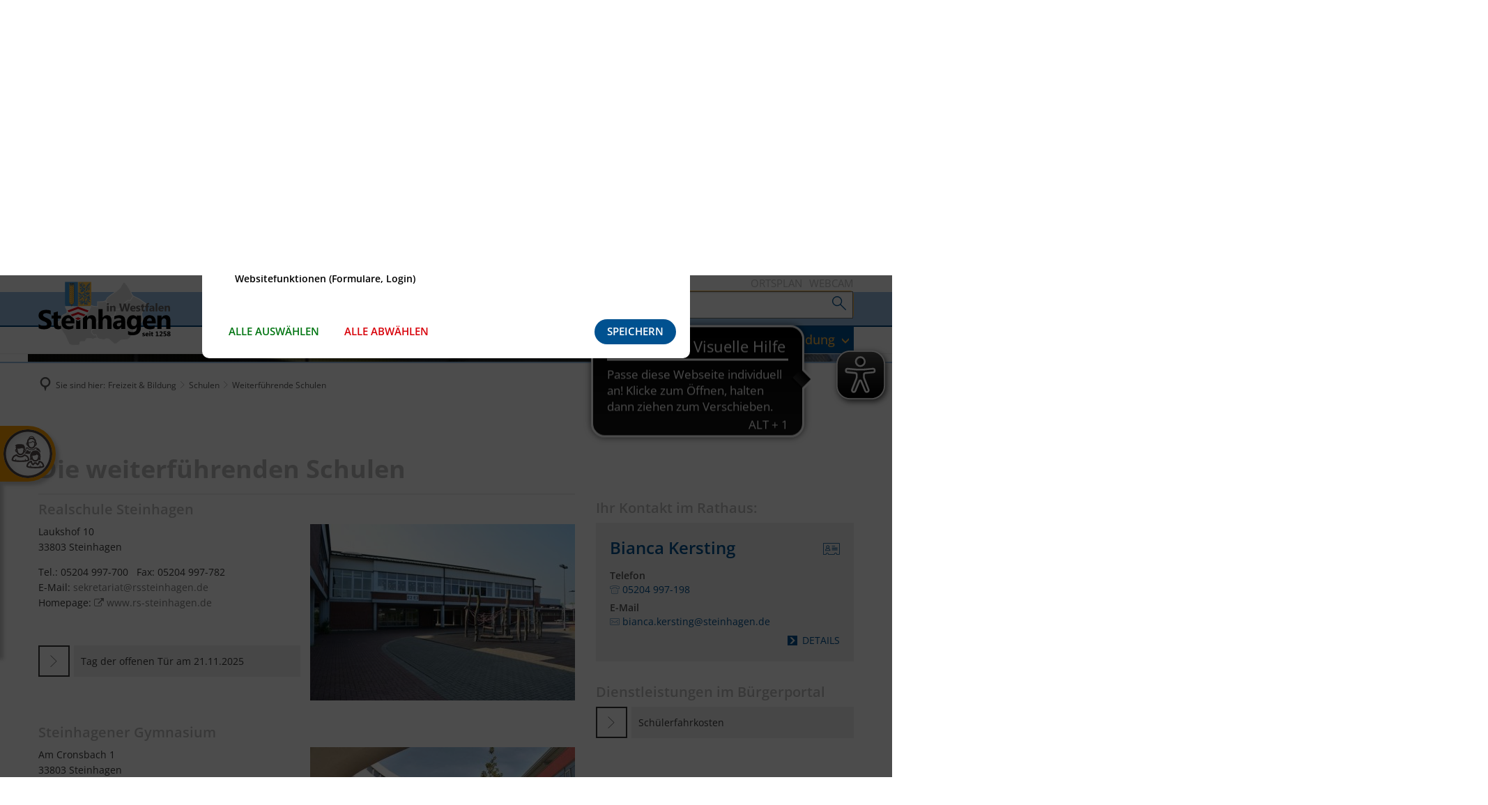

--- FILE ---
content_type: text/html;charset=UTF-8
request_url: https://www.steinhagen.de/freizeit-bildung/schulen/weiterfuehrende-schulen/person-list.html?i4xpath=4f332f463c79532c55274e61726b405e48257129453e4b2a28794040563d533f404864623362504052702f6166736d6140434f226e3a7a7456592f5640336e5f243d344e4b6a69726e3a4e4b384c7962782d315a6545264e332a504b51394f4741526c552f3a68325c&h=3&h_=4&offset=0&limit=12
body_size: 842
content:
<div class="integration-card"><div class="integration-card-inner"><div class="integration-card__head sd-card--head"><div class="integration-card__field-wrapper integration-card__name-wrapper sd-person--field-wrapper sd-card__field-wrapper sd-person--name-wrapper"><h4 id="bianca-kersting-8210b164" class="h2 integration-card__field integration-card__name sd-person--field sd-card__field sd-person--name"><a href="https://www.steinhagen.de/strukturierte-daten/mitarbeiter/wonnemann-carolin/" class="integration-card__name-link sd-person--name-link hyphens">Bianca Kersting</a></h4></div><div class="h2 integration-card__field integration-card__vcard sd-person--field sd-card__field sd-person--vcard"><a href="https://www.steinhagen.de/strukturierte-daten/mitarbeiter/wonnemann-carolin/vcard-person.vcf" title="Kontaktdaten speichern von Bianca Kersting" class="integration-card__field-link integration-card__vcard-link no-ext-link-icon sd-person--field-link sd-person--vcard-link" aria-label="Kontaktdaten speichern von Bianca Kersting"><span class="screen-editor-partial--icon screen-editor-partial--vcard-icon"><span aria-hidden="true" title="Kontaktdaten speichern von Bianca Kersting" class="id-icon sf sf-id-1" aria-label="Kontaktdaten speichern von Bianca Kersting"></span></span> </a></div></div><div class="integration-card__field-wrapper integration-card__telephone-wrapper sd-person--field-wrapper sd-card__field-wrapper sd-person--telephone-wrapper"><h5 class="h4 integration-card__field-headline integration-card__telephone-headline sd-person--field-headline sd-field-headline sd-person--telephone-headline">Telefon</h5><div class="integration-card__field flex-column"><a title="Folgende Telefonnummer anrufen: 05204 997-198" class="integration--link" aria-label="Folgende Telefonnummer anrufen: 05204 997-198" href="tel:05204997-198"><span aria-hidden="true" class="integration--link-icon id-telephone-icon sf sf-phone-3"></span>05204 997-198</a></div></div><div class="integration-card__field-wrapper integration-card__email-wrapper sd-person--field-wrapper sd-card__field-wrapper sd-person--email-wrapper"><h5 class="h4 integration-card__field-headline integration-card__email-headline sd-person--field-headline sd-field-headline sd-person--email-headline">E-Mail</h5><div class="integration-card__field flex-column"><a title="An &#x0062;&#105;&#97;&#110;&#x0063;&#x0061;&#46;&#107;&#101;&#114;&#115;&#116;&#105;&#x006e;&#x0067;&#64;&#x0073;&#x0074;&#x0065;&#x0069;&#x006e;&#104;&#x0061;&#103;&#101;&#110;&#46;&#100;&#x0065; eine E-Mail schreiben" class="integration--link" aria-label="An &#x0062;&#105;&#97;&#110;&#x0063;&#x0061;&#46;&#107;&#101;&#114;&#115;&#116;&#105;&#x006e;&#x0067;&#64;&#x0073;&#x0074;&#x0065;&#x0069;&#x006e;&#104;&#x0061;&#103;&#101;&#110;&#46;&#100;&#x0065; eine E-Mail schreiben" target="_blank" href="&#109;&#97;&#x0069;&#x006c;&#116;&#111;&#x003a;&#x0062;&#x0069;&#x0061;&#x006e;&#x0063;&#x0061;&#x002e;&#107;&#101;&#x0072;&#115;&#x0074;&#105;&#x006e;&#x0067;&#x0040;&#115;&#116;&#x0065;&#x0069;&#x006e;&#104;&#x0061;&#x0067;&#x0065;&#110;&#46;&#x0064;&#x0065;"><span aria-hidden="true" class="integration--link-icon id-email-icon sf sf-mail-2"></span>&#x0062;&#105;&#97;&#110;&#x0063;&#x0061;&#46;&#107;&#101;&#114;&#115;&#116;&#105;&#x006e;&#x0067;&#64;&#x0073;&#x0074;&#x0065;&#x0069;&#x006e;&#104;&#x0061;&#103;&#101;&#110;&#46;&#100;&#x0065;</a></div></div></div><div class="integration-card__footer"><a href="https://www.steinhagen.de/strukturierte-daten/mitarbeiter/wonnemann-carolin/" class="integration-card__more-link sd-person--more-link sd-card--more-link">Details</a></div></div>

--- FILE ---
content_type: image/svg+xml
request_url: https://www.steinhagen.de/logo.svg?cid=f.2n&resize=377242:175x
body_size: 19488
content:
<?xml version="1.0" encoding="utf-8" standalone="no"?><!-- Generator: Adobe Illustrator 21.1.0, SVG Export Plug-In . SVG Version: 6.00 Build 0)  --><svg xmlns="http://www.w3.org/2000/svg" xmlns:xlink="http://www.w3.org/1999/xlink" enable-background="new 0 0 232.38 97.136" height="73" id="Ebene_1" version="1.1" viewBox="0 0 232.38 97.136" width="175" x="0px" xml:space="preserve" y="0px">
<g>
	<g>
		<path d="M232.031,69.318c0-6.521-2.627-9.781-7.881-9.781c-3.337,0-5.88,1.444-7.626,4.334h-0.093v-3.755h-7.324v23.734h7.324    V70.314c0-1.499,0.41-2.734,1.229-3.709c0.819-0.973,1.862-1.46,3.129-1.46c2.627,0,3.941,1.84,3.941,5.517v13.188h7.301V69.318z     M190.644,69.573c0.185-1.452,0.707-2.666,1.564-3.64c0.857-0.974,1.873-1.46,3.049-1.46c2.75,0,4.125,1.7,4.125,5.1H190.644z     M206.173,70.987c0-3.523-0.946-6.312-2.84-8.368c-1.893-2.056-4.57-3.082-8.031-3.082c-3.338,0-6.149,1.15-8.437,3.453    c-2.287,2.303-3.431,5.424-3.431,9.363c0,3.803,1.059,6.766,3.176,8.891c2.117,2.124,5.091,3.186,8.924,3.186    c3.508,0,6.358-0.588,8.553-1.762v-5.285c-1.978,1.237-4.273,1.855-6.884,1.855c-4.095,0-6.267-1.724-6.514-5.169h15.483V70.987z     M171.52,77.071c-0.935,1.167-2.159,1.75-3.675,1.75c-1.528,0-2.734-0.575-3.614-1.727c-0.882-1.15-1.322-2.716-1.322-4.693    c0-2.303,0.464-4.088,1.392-5.354c0.927-1.267,2.201-1.901,3.824-1.901c1.422,0,2.576,0.529,3.465,1.589    c0.889,1.058,1.334,2.337,1.334,3.836v1.877C172.923,74.363,172.455,75.905,171.52,77.071 M180.154,60.116h-7.324v2.758h-0.093    c-1.436-2.226-3.601-3.337-6.489-3.337c-3.23,0-5.834,1.182-7.811,3.546c-1.978,2.364-2.968,5.555-2.968,9.573    c0,3.585,0.889,6.442,2.666,8.575c1.776,2.133,4.18,3.199,7.209,3.199c3.26,0,5.725-1.329,7.394-3.986h0.093v1.877    c0,2.24-0.68,4.014-2.039,5.319c-1.361,1.306-3.277,1.958-5.748,1.958c-2.488,0-4.953-0.711-7.395-2.132v6.166    c1.869,0.911,4.404,1.367,7.602,1.367c4.838,0,8.53-1.209,11.08-3.627c2.549-2.419,3.824-5.83,3.824-10.234V60.116z     M144.33,77.812c-0.865,0.95-1.986,1.427-3.361,1.427c-0.988,0-1.772-0.268-2.352-0.801c-0.58-0.532-0.869-1.217-0.869-2.051    c0-1.839,1.189-2.913,3.569-3.222l4.312-0.557v1.6C145.629,75.661,145.195,76.863,144.33,77.812 M152.511,69.666    c0-6.753-3.383-10.129-10.151-10.129c-1.453,0-3.063,0.201-4.833,0.602c-1.769,0.402-3.164,0.866-4.184,1.392v5.517    c2.55-1.685,5.238-2.527,8.066-2.527c2.812,0,4.219,1.299,4.219,3.895l-6.443,0.857c-5.455,0.711-8.184,3.369-8.184,7.974    c0,2.179,0.661,3.921,1.982,5.227c1.32,1.307,3.133,1.959,5.436,1.959c3.121,0,5.477-1.329,7.069-3.986h0.093v3.406h6.93V69.666z     M128.393,69.271c0-6.489-2.688-9.734-8.066-9.734c-3.075,0-5.509,1.367-7.301,4.102h-0.093V48.712h-7.324v35.139h7.324V70.314    c0-1.499,0.402-2.734,1.206-3.709c0.803-0.973,1.854-1.46,3.152-1.46c2.534,0,3.801,1.738,3.801,5.216v13.489h7.302V69.271z     M101.238,69.318c0-6.521-2.627-9.781-7.881-9.781c-3.337,0-5.879,1.444-7.625,4.334h-0.093v-3.755h-7.325v23.734h7.325V70.314    c0-1.499,0.409-2.734,1.228-3.709c0.819-0.973,1.862-1.46,3.13-1.46c2.626,0,3.94,1.84,3.94,5.517v13.188h7.301V69.318z     M73.573,60.116h-7.324v23.734h7.324V60.116z M47.785,69.573c0.186-1.452,0.707-2.666,1.565-3.64    c0.857-0.974,1.873-1.46,3.048-1.46c2.75,0,4.126,1.7,4.126,5.1H47.785z M63.315,70.987c0-3.523-0.947-6.312-2.839-8.368    c-1.893-2.056-4.571-3.082-8.032-3.082c-3.337,0-6.15,1.15-8.437,3.453c-2.287,2.303-3.43,5.424-3.43,9.363    c0,3.803,1.058,6.766,3.175,8.891c2.117,2.124,5.092,3.186,8.924,3.186c3.508,0,6.359-0.588,8.553-1.762v-5.285    c-1.978,1.237-4.273,1.855-6.884,1.855c-4.095,0-6.266-1.724-6.513-5.169h15.483V70.987z M39.474,78.148    c-0.819,0.449-1.615,0.673-2.387,0.673c-1.963,0-2.944-1.236-2.944-3.708v-9.597h5.331v-5.4h-5.331v-7.208l-7.301,2.086v5.122    h-3.848v5.4h3.848v10.871c0,5.362,2.58,8.043,7.742,8.043c2.178,0,3.809-0.287,4.89-0.857V78.148z M4.589,83.967    c1.646,0.31,3.38,0.464,5.204,0.464c1.776,0,3.465-0.171,5.064-0.51c1.599-0.34,3.002-0.9,4.207-1.681    c1.205-0.78,2.159-1.801,2.863-3.06c0.703-1.26,1.054-2.816,1.054-4.671c0-1.344-0.201-2.521-0.602-3.535    c-0.402-1.012-0.982-1.912-1.739-2.7c-0.757-0.787-1.665-1.494-2.723-2.12c-1.059-0.626-2.253-1.218-3.581-1.773    c-0.974-0.402-1.847-0.792-2.62-1.171c-0.772-0.378-1.429-0.764-1.97-1.158C9.205,61.657,8.788,61.24,8.495,60.8    c-0.294-0.44-0.441-0.938-0.441-1.495c0-0.51,0.131-0.97,0.394-1.379c0.263-0.41,0.634-0.761,1.113-1.055    c0.479-0.293,1.066-0.522,1.761-0.685c0.696-0.162,1.468-0.242,2.318-0.242c0.618,0,1.271,0.046,1.959,0.139    c0.687,0.093,1.379,0.236,2.074,0.429c0.696,0.193,1.372,0.438,2.029,0.731c0.656,0.294,1.263,0.634,1.819,1.019v-6.931    c-1.128-0.433-2.361-0.753-3.697-0.962c-1.337-0.208-2.87-0.313-4.601-0.313c-1.762,0-3.43,0.189-5.007,0.567    c-1.576,0.379-2.963,0.97-4.16,1.773c-1.198,0.804-2.144,1.827-2.84,3.071c-0.695,1.244-1.043,2.731-1.043,4.462    c0,2.21,0.638,4.096,1.913,5.655c1.275,1.561,3.21,2.882,5.806,3.964c1.02,0.417,1.97,0.827,2.851,1.229    c0.881,0.401,1.642,0.819,2.283,1.252c0.641,0.433,1.147,0.903,1.518,1.414c0.371,0.51,0.557,1.089,0.557,1.737    c0,0.479-0.116,0.924-0.348,1.333c-0.232,0.41-0.584,0.766-1.055,1.066c-0.471,0.302-1.058,0.537-1.761,0.707    c-0.704,0.17-1.527,0.255-2.469,0.255c-1.607,0-3.199-0.282-4.775-0.846c-1.576-0.564-3.036-1.41-4.38-2.538v7.417    C1.518,83.194,2.943,83.658,4.589,83.967"/>
		<path d="M230.449,94.504c0,0.323-0.115,0.584-0.344,0.781c-0.229,0.196-0.529,0.296-0.904,0.296c-0.348,0-0.643-0.102-0.886-0.303    c-0.243-0.2-0.364-0.456-0.364-0.764c0-0.643,0.398-1.12,1.191-1.432C230.012,93.383,230.449,93.856,230.449,94.504     M229.223,91.656c-0.679-0.271-1.017-0.673-1.017-1.2c0-0.28,0.097-0.511,0.291-0.69c0.196-0.179,0.441-0.269,0.737-0.269    c0.304,0,0.548,0.086,0.732,0.257c0.184,0.172,0.275,0.401,0.275,0.689C230.242,90.973,229.902,91.377,229.223,91.656     M226.182,94.609c0,0.698,0.263,1.261,0.79,1.685c0.525,0.424,1.22,0.636,2.08,0.636c0.994,0,1.768-0.217,2.322-0.651    c0.555-0.434,0.832-1.025,0.832-1.774c0-0.486-0.16-0.923-0.477-1.312c-0.318-0.389-0.766-0.668-1.341-0.838v-0.022    c1.073-0.438,1.61-1.121,1.61-2.049c0-0.627-0.252-1.139-0.752-1.535c-0.502-0.396-1.172-0.595-2.013-0.595    c-0.823,0-1.497,0.212-2.018,0.637c-0.521,0.424-0.781,0.964-0.781,1.617c0,0.893,0.485,1.537,1.456,1.937v0.029    C226.752,92.851,226.182,93.596,226.182,94.609 M221.877,96.93c1.006,0,1.803-0.271,2.391-0.814    c0.588-0.542,0.882-1.24,0.882-2.098c0-0.772-0.247-1.388-0.739-1.846c-0.494-0.458-1.177-0.688-2.049-0.688    c-0.221,0-0.455,0.013-0.703,0.036v-1.698h3.1v-1.526h-4.698v4.74c0.549-0.071,1.017-0.107,1.403-0.107    c1.186,0,1.781,0.421,1.781,1.261c0,0.402-0.14,0.722-0.418,0.956c-0.277,0.235-0.664,0.353-1.156,0.353    c-0.655,0-1.273-0.179-1.853-0.533v1.598C220.373,96.808,221.059,96.93,221.877,96.93 M216.529,93.646    c1.188-1.058,1.781-2.082,1.781-3.072c0-0.741-0.243-1.329-0.73-1.766c-0.487-0.436-1.164-0.654-2.033-0.654    c-0.926,0-1.76,0.238-2.498,0.717v1.645c0.668-0.58,1.365-0.87,2.096-0.87c0.841,0,1.262,0.392,1.262,1.172    c0,0.352-0.101,0.686-0.3,1.003c-0.198,0.317-0.543,0.711-1.032,1.181l-2.433,2.326v1.455h5.587v-1.55h-3.445v-0.036    L216.529,93.646z M211.519,95.303h-1.745v-7.149l-3.669,0.739v1.515l1.805-0.39v5.285h-1.758v1.479h5.367V95.303z M201.778,95.326    c-0.209,0.114-0.411,0.172-0.608,0.172c-0.502,0-0.752-0.316-0.752-0.947v-2.45h1.36v-1.379h-1.36v-1.84l-1.864,0.532v1.308    h-0.982v1.379h0.982v2.775c0,1.37,0.659,2.054,1.977,2.054c0.556,0,0.972-0.073,1.248-0.219V95.326z M196.662,90.722h-1.869v6.06    h1.869V90.722z M196.517,89.49c0.199-0.181,0.299-0.413,0.299-0.697c0-0.28-0.1-0.51-0.299-0.688    c-0.199-0.177-0.459-0.266-0.777-0.266c-0.316,0-0.574,0.089-0.775,0.266c-0.202,0.178-0.303,0.407-0.303,0.688    c0,0.271,0.101,0.502,0.303,0.688c0.201,0.188,0.459,0.281,0.775,0.281C196.058,89.763,196.318,89.673,196.517,89.49     M189.836,93.137c0.047-0.371,0.181-0.681,0.399-0.93c0.22-0.248,0.478-0.372,0.778-0.372c0.701,0,1.054,0.434,1.054,1.302    H189.836z M193.801,93.498c0-0.9-0.242-1.612-0.726-2.138c-0.483-0.523-1.166-0.787-2.051-0.787c-0.852,0-1.57,0.295-2.154,0.883    s-0.875,1.385-0.875,2.391c0,0.97,0.27,1.727,0.81,2.269c0.54,0.543,1.3,0.814,2.277,0.814c0.896,0,1.625-0.15,2.185-0.45v-1.349    c-0.505,0.315-1.091,0.473-1.758,0.473c-1.046,0-1.601-0.438-1.663-1.318h3.954V93.498z M184.601,96.93    c0.363,0,0.713-0.037,1.05-0.109c0.339-0.072,0.636-0.189,0.894-0.35c0.259-0.159,0.467-0.367,0.621-0.621    c0.156-0.254,0.234-0.561,0.234-0.92c0-0.257-0.038-0.477-0.115-0.663c-0.076-0.185-0.188-0.347-0.332-0.485    c-0.144-0.138-0.315-0.259-0.517-0.36c-0.202-0.104-0.427-0.198-0.675-0.284c-0.139-0.048-0.277-0.094-0.417-0.139    c-0.14-0.046-0.269-0.098-0.382-0.154c-0.114-0.057-0.207-0.126-0.278-0.205c-0.071-0.078-0.106-0.173-0.106-0.284    c0-0.082,0.023-0.156,0.07-0.222c0.048-0.065,0.113-0.118,0.196-0.159c0.083-0.042,0.178-0.073,0.286-0.095    c0.109-0.022,0.225-0.033,0.347-0.033c0.26,0,0.526,0.035,0.796,0.104c0.27,0.069,0.523,0.174,0.76,0.312v-1.444    c-0.268-0.079-0.539-0.139-0.816-0.181c-0.277-0.041-0.55-0.062-0.817-0.062c-0.343,0-0.674,0.037-0.99,0.11    c-0.318,0.073-0.601,0.188-0.848,0.343c-0.246,0.156-0.443,0.356-0.591,0.602c-0.147,0.244-0.222,0.536-0.222,0.875    c0,0.249,0.031,0.464,0.097,0.645c0.065,0.183,0.159,0.342,0.284,0.48c0.125,0.138,0.279,0.259,0.462,0.363    c0.183,0.104,0.395,0.202,0.636,0.294c0.15,0.059,0.307,0.111,0.468,0.158c0.161,0.048,0.31,0.102,0.447,0.16    c0.136,0.06,0.247,0.129,0.334,0.207c0.087,0.079,0.13,0.178,0.13,0.296c0,0.187-0.096,0.324-0.287,0.415    c-0.191,0.09-0.453,0.136-0.783,0.136c-0.273,0-0.562-0.046-0.867-0.136c-0.307-0.091-0.613-0.229-0.92-0.415v1.516    C183.317,96.827,183.934,96.93,184.601,96.93"/>
		<path d="M231.304,46.686c0-2.702-1.09-4.053-3.267-4.053c-1.383,0-2.437,0.598-3.16,1.796h-0.038v-1.557h-3.035    v9.834h3.035v-5.608c0-0.621,0.17-1.134,0.51-1.537c0.338-0.403,0.771-0.605,1.297-0.605c1.088,0,1.632,0.763,1.632,2.286v5.464    h3.026V46.686z M213.761,46.79c0.076-0.602,0.293-1.104,0.648-1.508c0.355-0.403,0.775-0.605,1.264-0.605    c1.139,0,1.709,0.705,1.709,2.112H213.761z M220.196,47.376c0-1.46-0.392-2.614-1.177-3.467c-0.784-0.852-1.894-1.276-3.328-1.276    c-1.383,0-2.549,0.477-3.495,1.431c-0.948,0.954-1.423,2.247-1.423,3.88c0,1.575,0.439,2.803,1.316,3.683    c0.877,0.881,2.11,1.321,3.698,1.321c1.453,0,2.636-0.244,3.544-0.729v-2.19c-0.82,0.512-1.771,0.767-2.854,0.767    c-1.696,0-2.596-0.714-2.698-2.142h6.416V47.376z M209.002,38.146h-3.035v14.56h3.035V38.146z M200.373,50.205    c-0.359,0.393-0.822,0.59-1.393,0.59c-0.41,0-0.735-0.109-0.976-0.33c-0.239-0.222-0.36-0.505-0.36-0.851    c0-0.762,0.494-1.207,1.48-1.335l1.786-0.23v0.662C200.91,49.313,200.73,49.812,200.373,50.205 M203.763,46.829    c0-2.798-1.402-4.196-4.207-4.196c-0.602,0-1.269,0.083-2.002,0.249c-0.734,0.167-1.312,0.358-1.734,0.576v2.285    c1.057-0.696,2.171-1.047,3.342-1.047c1.166,0,1.748,0.538,1.748,1.614l-2.67,0.354c-2.26,0.295-3.391,1.396-3.391,3.305    c0,0.902,0.274,1.625,0.821,2.166c0.548,0.541,1.298,0.812,2.253,0.812c1.293,0,2.269-0.551,2.93-1.652h0.037v1.411h2.873V46.829z     M194.653,38.108c-0.41-0.128-0.923-0.192-1.537-0.192c-1.255,0-2.247,0.343-2.978,1.028c-0.729,0.685-1.095,1.588-1.095,2.708    v1.22h-1.651v2.237h1.651v7.597h3.025v-7.597h2.247v-2.237h-2.247v-1.047c0-1.057,0.487-1.585,1.46-1.585    c0.359,0,0.732,0.077,1.124,0.231V38.108z M186.724,50.345c-0.34,0.186-0.67,0.277-0.989,0.277c-0.813,0-1.22-0.512-1.22-1.536    v-3.976h2.209v-2.237h-2.209v-2.986l-3.025,0.863v2.123h-1.594v2.237h1.594v4.505c0,2.222,1.068,3.333,3.208,3.333    c0.903,0,1.578-0.119,2.026-0.355V50.345z M174.685,52.947c0.588,0,1.158-0.06,1.705-0.178c0.547-0.118,1.03-0.308,1.449-0.567    c0.42-0.259,0.756-0.595,1.01-1.008c0.252-0.413,0.379-0.911,0.379-1.494c0-0.416-0.062-0.773-0.188-1.075    c-0.125-0.301-0.304-0.563-0.538-0.788c-0.233-0.224-0.514-0.419-0.84-0.586c-0.327-0.166-0.692-0.319-1.095-0.461    c-0.225-0.076-0.45-0.151-0.678-0.225c-0.228-0.074-0.434-0.157-0.619-0.25c-0.187-0.093-0.336-0.203-0.451-0.332    c-0.116-0.128-0.174-0.281-0.174-0.461c0-0.134,0.039-0.254,0.115-0.36c0.078-0.104,0.184-0.191,0.317-0.259    c0.136-0.067,0.29-0.118,0.466-0.154c0.176-0.034,0.363-0.053,0.562-0.053c0.422,0,0.852,0.057,1.291,0.169    c0.438,0.112,0.85,0.28,1.234,0.504v-2.344c-0.436-0.128-0.878-0.225-1.326-0.293c-0.447-0.067-0.89-0.1-1.324-0.1    c-0.557,0-1.094,0.059-1.609,0.177c-0.516,0.119-0.973,0.304-1.373,0.557c-0.4,0.253-0.721,0.578-0.961,0.976    c-0.24,0.396-0.359,0.87-0.359,1.422c0,0.402,0.053,0.752,0.158,1.046c0.105,0.295,0.26,0.554,0.461,0.777    c0.201,0.226,0.451,0.422,0.75,0.592c0.297,0.17,0.641,0.328,1.031,0.475c0.243,0.097,0.496,0.183,0.76,0.26    c0.262,0.077,0.504,0.163,0.725,0.26c0.221,0.096,0.402,0.208,0.543,0.336c0.14,0.128,0.211,0.288,0.211,0.479    c0,0.301-0.155,0.526-0.467,0.673c-0.309,0.148-0.734,0.222-1.271,0.222c-0.442,0-0.911-0.074-1.406-0.222    c-0.498-0.146-0.994-0.372-1.494-0.673v2.459C172.601,52.78,173.603,52.947,174.685,52.947 M164.279,46.79    c0.076-0.602,0.293-1.104,0.648-1.508c0.354-0.403,0.775-0.605,1.262-0.605c1.141,0,1.711,0.705,1.711,2.112H164.279z     M170.714,47.376c0-1.46-0.394-2.614-1.178-3.467c-0.784-0.852-1.893-1.276-3.328-1.276c-1.383,0-2.548,0.477-3.496,1.431    c-0.947,0.954-1.421,2.247-1.421,3.88c0,1.575,0.438,2.803,1.315,3.683c0.878,0.881,2.109,1.321,3.697,1.321    c1.455,0,2.635-0.244,3.545-0.729v-2.19c-0.819,0.512-1.771,0.767-2.853,0.767c-1.696,0-2.597-0.714-2.698-2.142h6.416V47.376z     M158.021,38.935l-1.901,9.19c-0.108,0.52-0.176,1.031-0.202,1.537h-0.038c-0.063-0.647-0.138-1.14-0.221-1.479l-2.257-9.249    h-3.323l-2.497,9.134c-0.161,0.582-0.253,1.12-0.279,1.613h-0.058c-0.038-0.659-0.099-1.185-0.183-1.575l-1.939-9.172h-3.391    l3.621,13.771h3.582l2.344-8.835c0.109-0.403,0.191-0.919,0.25-1.547h0.037c0.027,0.57,0.101,1.086,0.222,1.547l2.286,8.835h3.438    l3.641-13.771H158.021z M135.403,46.686c0-2.702-1.089-4.053-3.265-4.053c-1.384,0-2.438,0.598-3.16,1.796h-0.039v-1.557h-3.035    v9.834h3.035v-5.608c0-0.621,0.17-1.134,0.509-1.537c0.34-0.403,0.773-0.605,1.297-0.605c1.088,0,1.633,0.763,1.633,2.286v5.464    h3.025V46.686z M123.546,42.872h-3.034v9.835h3.034V42.872z M123.31,40.874c0.324-0.294,0.485-0.672,0.485-1.133    c0-0.455-0.161-0.826-0.485-1.114c-0.322-0.288-0.744-0.433-1.262-0.433c-0.513,0-0.933,0.145-1.259,0.433    c-0.327,0.288-0.489,0.659-0.489,1.114c0,0.441,0.162,0.815,0.489,1.119c0.326,0.304,0.746,0.456,1.259,0.456    C122.566,41.316,122.988,41.169,123.31,40.874" fill="#646363"/>
		<path d="M93.064,43.849v0.074c-3.126,9.932-11.92,20.459-23.383,25.871c-11.464-5.412-20.258-15.939-23.384-25.871    c0-0.074,0-0.074,0.053-0.074H93.064z" fill="#FFFFFF"/>
		<path d="M92.826,36.744c0,2.086-0.329,4.312-1.008,6.539l-21.902,0.069V0.566h22.91V36.744z" fill="#FBBC43"/>
		<path d="M91.628,43.831v0.07c-2.935,9.324-11.191,19.207-21.952,24.288c-10.761-5.081-19.017-14.964-21.952-24.288    c0-0.07,0-0.07,0.05-0.07H91.628z" fill="#FFFFFF"/>
		<path d="M69.437,43.282l-0.04,0.07l-21.862-0.07c-0.679-2.226-1.008-4.452-1.008-6.539V0.637l0.05-0.07h22.82    l0.04,0.07V43.282z" fill="#4194D0"/>
		<path d="M69.676,63.178l5.331,2.017h-0.05c-1.687,1.118-3.414,2.157-5.281,2.995    c-1.867-0.838-3.594-1.877-5.281-2.995h-0.05L69.676,63.178z" fill="#E30613"/>
		<path d="M86.197,54.413l-16.521-6.049l-16.522,6.049c-0.718-1.048-1.437-2.086-2.066-3.135l18.588-6.888    l18.587,6.888C87.634,52.327,86.917,53.365,86.197,54.413" fill="#E30613"/>
		<path d="M79.809,61.441l-10.132-3.685l-10.133,3.685c-1.008-0.908-1.967-1.808-2.885-2.785v-0.07l13.018-4.802    l13.017,4.802v0.07C81.775,59.634,80.817,60.533,79.809,61.441" fill="#E30613"/>
		<path d="M58.915,40.567v2.785h-1.198v-2.785c0.19,0.07,0.429,0.07,0.629,0.07    C58.536,40.638,58.725,40.638,58.915,40.567" fill="#251F1E"/>
	</g>
	<rect fill="#FAC39D" height="2.645" width="0.629" x="58.006" y="40.638"/>
	<g>
		<path d="M57.338,41.336h2.017c0.189,0,0.379,0.13,0.379,0.339v0.35c0,0.21-0.19,0.42-0.379,0.42h-2.017    c-0.24,0-0.439-0.21-0.439-0.42v-0.35C56.899,41.466,57.098,41.336,57.338,41.336" fill="#251F1E"/>
		<path d="M59.354,41.605c0.05,0,0.09,0,0.09,0.07v0.349c0,0.07-0.04,0.14-0.09,0.14h-2.017    c-0.099,0-0.149-0.069-0.149-0.14v-0.349c0-0.07,0.05-0.07,0.149-0.07H59.354z" fill="#FAC39D"/>
		<path d="M60.841,6.966C60.892,6.966,60.841,6.966,60.841,6.966c-0.389,0.419-0.669,0.908-0.769,1.328    c0,0.069-0.05,0.069-0.099,0.069c-0.04-0.21-0.19-0.42-0.29-0.559c-0.09-0.14-0.24-0.28-0.329-0.49    c-0.19-0.279-0.39-0.629-0.39-1.038l0.15-0.209c0.14-0.14,0.24-0.35,0.289-0.629c0.04-0.21,0.09-0.559,0.14-0.978V2.723h0.29V4.46    c0,0.42,0.05,0.629,0.05,0.839c0.05,0.21,0.139,0.349,0.239,0.488l0.19,0.211C60.503,6.276,60.702,6.616,60.841,6.966" fill="#FBBC43"/>
		<path d="M61.131,6.756c-0.05,0-0.05,0.07-0.1,0.07h-0.05c-0.189-0.351-0.379-0.69-0.569-0.968v-0.07    c0.14-0.14,0.19-0.35,0.24-0.56c0.05-0.279,0.05-0.559,0.09-0.908V2.723h0.239h0.05V4.25c0,0.35,0.05,0.699,0.1,0.909    c0.09,0.279,0.19,0.489,0.339,0.629l0.09,0.07C61.51,6.137,61.371,6.616,61.131,6.756" fill="#FBBC43"/>
		<path d="M57.048,6.616c-0.2-0.14-0.439-0.339-0.629-0.48V6.067c0.19-0.141,0.29-0.35,0.339-0.629    c0.05-0.21,0.09-0.56,0.09-0.978V2.724h0.05h0.24V4.46c0.05,0.279,0.05,0.489,0.05,0.699c0.05,0.139,0.05,0.279,0.1,0.419    c0.089,0.349,0.289,0.559,0.529,0.768l0.189,0.131h0.05c-0.05,0.14-0.05,0.279-0.15,0.35c-0.039,0.139-0.139,0.279-0.239,0.419    C57.477,7.035,57.238,6.826,57.048,6.616" fill="#FBBC43"/>
		<path d="M55.461,4.46V2.723h0.24l0.05,1.737C55.8,4.879,55.8,5.229,55.84,5.438c0.05,0.28,0.15,0.489,0.34,0.629    l0.149,0.21c0,0,0.19,0.131,0.43,0.34c0.289,0.21,0.579,0.488,0.818,0.698v0.07l-0.199,0.14c-0.24,0.35-0.33,0.56-0.43,0.839    c0,0.069-0.049,0.069-0.049,0.069c-0.14-0.209-0.33-0.419-0.53-0.559c-0.139-0.07-0.239-0.141-0.329-0.21    c-0.1-0.14-0.2-0.209-0.339-0.279l-0.05-0.07l-0.05-0.069c0,0-0.04-0.07-0.09-0.141c-0.1-0.139-0.2-0.488-0.389-1.038l0.189-0.419    c0.05-0.14,0.05-0.349,0.1-0.488C55.411,4.949,55.411,4.74,55.461,4.46" fill="#FBBC43"/>
		<path d="M58.246,5.229l0.05-2.506h0.379l0.05,2.296v0.629v0.14v0.21c0,0.689,0.24,1.108,0.479,1.457    c0.15,0.21,0.29,0.419,0.44,0.629c0.089,0.211,0.239,0.42,0.289,0.689l0.04,1.258c0,0.14,0.05,0.14,0.05,0.14    s0.05-0.069,0.05-0.14c0,0,0.05-0.909,0.05-1.049V8.773c0-0.06,0.05-0.2,0.05-0.2c0.04-0.278,0.379-1.188,1.098-1.747    C61.71,6.547,61.95,5.299,61.9,4.051l-0.05-1.328h0.389l0.04,33.882c0,2.156-1.777,3.963-3.933,3.963    c-2.216,0-3.943-1.807-3.943-3.963V2.723h0.429V4.32c0,1.677,0.339,2.785,0.769,3.204c0.099,0.07,0.199,0.21,0.339,0.28    c0.14,0.068,0.289,0.209,0.389,0.278c0.28,0.211,0.519,0.42,0.619,0.76v1.258c0,0.069,0,0.069,0.05,0.139    c0-0.069,0.05-0.069,0.05-0.139V9.331c0-0.279,0.05-0.559,0.05-0.559c0-0.34,0.14-0.689,0.329-0.968    c0.19-0.21,0.44-0.56,0.629-0.839C58.196,6.756,58.296,6.406,58.246,5.229" fill="#FBBC43"/>
		<path d="M56.899,38.551c-0.09-0.279-0.29-0.489-0.569-0.699c-0.15-0.14-0.25-0.21-0.389-0.279    c-0.14-0.14-0.24-0.21-0.38-0.279c-0.579-0.549-0.918-0.898-1.158-1.598v-0.488c0.14,0.488,0.29,0.768,0.479,1.048    c0.15,0.14,0.24,0.278,0.39,0.419c0.14,0.13,0.289,0.27,0.479,0.41c0.09,0.068,0.19,0.209,0.289,0.278    c0.09,0.07,0.24,0.141,0.33,0.21c0.2,0.14,0.389,0.35,0.529,0.56h0.05c0.05-0.351,0.19-0.56,0.429-0.839    c0.1-0.141,0.2-0.279,0.29-0.35c0.099-0.14,0.199-0.27,0.239-0.34c0.15-0.279,0.24-0.489,0.29-0.768    c0-0.28,0.189-0.489,0.389-0.489c0.19,0,0.379,0.209,0.379,0.489c0,0.559,0.15,0.908,0.39,1.248    c0.09,0.139,0.239,0.278,0.329,0.419c0.15,0.209,0.25,0.349,0.34,0.559h0.049c0.1-0.559,0.629-1.317,1.198-1.737    c0.44-0.279,0.719-0.488,1.009-0.908v0.35c-0.24,0.279-0.48,0.489-0.809,0.699c-0.729,0.479-1.258,1.597-1.298,1.807v0.279    c0,0.07-0.05,0.14-0.05,0.14v1.108c-0.05,0.07-0.05,0.07-0.099,0.07c0,0-0.05,0-0.05-0.07l-0.09-1.318    c-0.05-0.278-0.15-0.489-0.24-0.699c-0.15-0.209-0.289-0.349-0.439-0.559c-0.24-0.349-0.479-0.758-0.479-1.527    c0-0.069-0.05-0.14-0.14-0.14c-0.05,0-0.15,0.07-0.15,0.21c-0.05,0.349-0.189,0.699-0.379,0.979    c-0.15,0.269-0.389,0.549-0.629,0.828c-0.19,0.279-0.329,0.63-0.329,0.979v0.489c-0.05,0.27-0.05,0.618-0.05,0.829    c0,0.069-0.05,0.139-0.05,0.139s-0.05-0.069-0.05-0.139L56.899,38.551z" fill="#251F1E"/>
		<path d="M56.899,34.857c-0.09-0.35-0.29-0.539-0.569-0.749c-0.15-0.07-0.25-0.14-0.389-0.279    c-0.14-0.07-0.24-0.14-0.38-0.28c-0.579-0.559-0.918-0.908-1.158-1.526v-0.489c0.14,0.419,0.29,0.758,0.479,0.968    c0.15,0.14,0.24,0.28,0.39,0.419c0.14,0.141,0.289,0.28,0.479,0.489c0.09,0.07,0.19,0.14,0.289,0.21    c0.09,0.14,0.24,0.21,0.33,0.28c0.2,0.139,0.389,0.278,0.529,0.549c0,0,0.05,0,0.05-0.061c0.05-0.279,0.19-0.488,0.429-0.839    c0.1-0.069,0.2-0.209,0.29-0.349c0.099-0.14,0.199-0.21,0.239-0.351c0.15-0.209,0.24-0.488,0.29-0.758    c0-0.279,0.189-0.488,0.389-0.488c0.19,0,0.379,0.209,0.379,0.488c0,0.549,0.15,0.898,0.39,1.248    c0.09,0.14,0.239,0.35,0.329,0.489c0.15,0.14,0.25,0.349,0.34,0.489c0,0.069,0,0.069,0.049,0c0.1-0.489,0.629-1.328,1.198-1.678    c0.44-0.279,0.719-0.549,1.009-0.898v0.35c-0.24,0.27-0.48,0.409-0.809,0.689c-0.729,0.489-1.258,1.537-1.298,1.796v0.21    c0,0.14-0.05,0.21-0.05,0.21v1.048c-0.05,0.141-0.05,0.141-0.099,0.141c0,0-0.05,0-0.05-0.141l-0.09-1.258    c-0.05-0.279-0.15-0.469-0.24-0.679c-0.15-0.209-0.289-0.419-0.439-0.56c-0.24-0.419-0.479-0.838-0.479-1.526    c0-0.141-0.05-0.141-0.14-0.141c-0.05,0-0.15,0-0.15,0.141c-0.05,0.408-0.189,0.688-0.379,0.968    c-0.15,0.35-0.389,0.629-0.629,0.909c-0.19,0.209-0.329,0.549-0.329,0.888v0.559c-0.05,0.28-0.05,0.629-0.05,0.77    c0,0.14-0.05,0.14-0.05,0.14s-0.05,0-0.05-0.14L56.899,34.857z" fill="#251F1E"/>
		<path d="M56.899,31.113c-0.09-0.278-0.29-0.488-0.569-0.698c-0.15-0.07-0.25-0.209-0.389-0.279    c-0.14-0.07-0.24-0.21-0.38-0.28c-0.579-0.549-0.918-0.898-1.158-1.597V27.84c0.14,0.419,0.29,0.697,0.479,0.977    c0.15,0.141,0.24,0.279,0.39,0.419c0.14,0.141,0.289,0.28,0.479,0.42c0.09,0.129,0.19,0.199,0.289,0.27    c0.09,0.069,0.24,0.14,0.33,0.21c0.2,0.209,0.389,0.349,0.529,0.558h0.05c0.05-0.35,0.19-0.558,0.429-0.839    c0.1-0.13,0.2-0.269,0.29-0.339c0.099-0.14,0.199-0.28,0.239-0.35c0.15-0.279,0.24-0.489,0.29-0.769    c0-0.28,0.189-0.489,0.389-0.489c0.19,0,0.379,0.209,0.379,0.489c0,0.56,0.15,0.908,0.39,1.258c0.09,0.129,0.239,0.27,0.329,0.409    c0.15,0.209,0.25,0.35,0.34,0.56h0.049c0.1-0.56,0.629-1.318,1.198-1.737c0.44-0.28,0.719-0.489,1.009-0.908v0.349    c-0.24,0.279-0.48,0.489-0.809,0.699c-0.729,0.489-1.258,1.598-1.298,1.808v0.278c0,0.07-0.05,0.141-0.05,0.141v1.107    c-0.05,0.07-0.05,0.141-0.099,0.141c0,0-0.05-0.07-0.05-0.141l-0.09-1.248c-0.05-0.278-0.15-0.559-0.24-0.769    c-0.15-0.139-0.289-0.35-0.439-0.559c-0.24-0.339-0.479-0.758-0.479-1.457c0-0.14-0.05-0.21-0.14-0.21    c-0.05,0-0.15,0.07-0.15,0.21c-0.05,0.35-0.189,0.699-0.379,0.979c-0.15,0.28-0.389,0.549-0.629,0.829    c-0.19,0.279-0.329,0.629-0.329,0.977v0.489c-0.05,0.35-0.05,0.619-0.05,0.829c0,0.07-0.05,0.139-0.05,0.139    s-0.05-0.068-0.05-0.139L56.899,31.113z" fill="#251F1E"/>
		<path d="M56.899,27.43c-0.09-0.349-0.29-0.559-0.569-0.769c-0.15-0.07-0.25-0.139-0.389-0.279    c-0.14-0.07-0.24-0.14-0.38-0.28c-0.579-0.559-0.918-0.838-1.158-1.526v-0.489c0.14,0.419,0.29,0.77,0.479,0.979    c0.15,0.199,0.24,0.34,0.39,0.408c0.14,0.141,0.289,0.351,0.479,0.49c0.09,0.069,0.19,0.139,0.289,0.279    c0.09,0.069,0.24,0.14,0.33,0.21c0.2,0.139,0.389,0.349,0.529,0.559h0.05c0.05-0.35,0.19-0.559,0.429-0.909    c0.1-0.069,0.2-0.209,0.29-0.349c0.099-0.07,0.199-0.21,0.239-0.349c0.15-0.21,0.24-0.48,0.29-0.689    c0-0.28,0.189-0.559,0.389-0.559c0.19,0,0.379,0.278,0.379,0.488c0,0.55,0.15,0.969,0.39,1.248c0.09,0.209,0.239,0.35,0.329,0.489    c0.15,0.141,0.25,0.35,0.34,0.56h0.049c0.1-0.56,0.629-1.398,1.198-1.747c0.44-0.27,0.719-0.479,1.009-0.899v0.35    c-0.24,0.279-0.48,0.42-0.809,0.689c-0.729,0.489-1.258,1.607-1.298,1.817v0.209c0,0.13-0.05,0.199-0.05,0.199v1.049    c-0.05,0.14-0.05,0.14-0.099,0.14c0,0-0.05,0-0.05-0.14l-0.09-1.248c-0.05-0.279-0.15-0.489-0.24-0.699    c-0.15-0.209-0.289-0.419-0.439-0.559c-0.24-0.419-0.479-0.838-0.479-1.526c0-0.141-0.05-0.141-0.14-0.141    c-0.05,0-0.15,0-0.15,0.21c-0.05,0.35-0.189,0.619-0.379,0.969c-0.15,0.279-0.389,0.559-0.629,0.839    c-0.19,0.279-0.329,0.629-0.329,0.908v0.549c-0.05,0.28-0.05,0.629-0.05,0.839c0,0.07-0.05,0.07-0.05,0.07s-0.05,0-0.05-0.07    L56.899,27.43z" fill="#251F1E"/>
		<path d="M56.899,23.667c-0.09-0.28-0.29-0.489-0.569-0.699c-0.15-0.07-0.25-0.209-0.389-0.269    c-0.14-0.069-0.24-0.21-0.38-0.279c-0.579-0.56-0.918-0.908-1.158-1.537v-0.479c0.14,0.409,0.29,0.688,0.479,0.968    c0.15,0.141,0.24,0.279,0.39,0.42c0.14,0.14,0.289,0.279,0.479,0.42c0.09,0.139,0.19,0.209,0.289,0.278    c0.09,0.07,0.24,0.141,0.33,0.271c0.2,0.139,0.389,0.278,0.529,0.489h0.05c0.05-0.351,0.19-0.55,0.429-0.829    c0.1-0.141,0.2-0.209,0.29-0.35c0.099-0.14,0.199-0.21,0.239-0.35c0.15-0.279,0.24-0.489,0.29-0.768    c0-0.279,0.189-0.488,0.389-0.488c0.19,0,0.379,0.209,0.379,0.488c0,0.56,0.15,0.908,0.39,1.259    c0.09,0.139,0.239,0.278,0.329,0.488c0.15,0.129,0.25,0.269,0.34,0.479h0.049c0.1-0.479,0.629-1.318,1.198-1.737    c0.44-0.28,0.719-0.489,1.009-0.909v0.351c-0.24,0.278-0.48,0.488-0.809,0.699c-0.729,0.488-1.258,1.597-1.298,1.876v0.21    c0,0.069-0.05,0.21-0.05,0.21v1.048c-0.05,0.069-0.05,0.14-0.099,0.14c0,0-0.05-0.07-0.05-0.14l-0.09-1.258    c-0.05-0.28-0.15-0.56-0.24-0.699c-0.15-0.209-0.289-0.409-0.439-0.619c-0.24-0.349-0.479-0.767-0.479-1.467    c0-0.141-0.05-0.21-0.14-0.21c-0.05,0-0.15,0.069-0.15,0.21c-0.05,0.349-0.189,0.699-0.379,0.978    c-0.15,0.28-0.389,0.56-0.629,0.839c-0.19,0.269-0.329,0.619-0.329,0.969v0.559c-0.05,0.28-0.05,0.559-0.05,0.769    c0,0.13-0.05,0.13-0.05,0.13s-0.05-0.059-0.05-0.13L56.899,23.667z" fill="#251F1E"/>
		<path d="M56.899,19.983c-0.09-0.279-0.29-0.56-0.569-0.699c-0.15-0.141-0.25-0.209-0.389-0.279    c-0.14-0.14-0.24-0.21-0.38-0.28c-0.579-0.559-0.918-0.897-1.158-1.597v-0.489c0.14,0.419,0.29,0.77,0.479,1.048    c0.15,0.141,0.24,0.279,0.39,0.409c0.14,0.141,0.289,0.28,0.479,0.419c0.09,0.07,0.19,0.21,0.289,0.28    c0.09,0.07,0.24,0.14,0.33,0.21c0.2,0.139,0.389,0.349,0.529,0.56h0.05c0.05-0.351,0.19-0.56,0.429-0.84    c0.1-0.14,0.2-0.278,0.29-0.419c0.099-0.069,0.199-0.21,0.239-0.34c0.15-0.209,0.24-0.419,0.29-0.698    c0-0.279,0.189-0.559,0.389-0.559c0.19,0,0.379,0.279,0.379,0.559c0,0.56,0.15,0.898,0.39,1.179    c0.09,0.209,0.239,0.349,0.329,0.488c0.15,0.141,0.25,0.35,0.34,0.56h0.049c0.1-0.56,0.629-1.328,1.198-1.737    c0.44-0.28,0.719-0.489,1.009-0.909v0.351c-0.24,0.278-0.48,0.488-0.809,0.699c-0.729,0.479-1.258,1.597-1.298,1.807v0.279    c0,0.069-0.05,0.14-0.05,0.14v1.108c-0.05,0.069-0.05,0.069-0.099,0.069c0,0-0.05,0-0.05-0.069l-0.09-1.318    c-0.05-0.279-0.15-0.489-0.24-0.699c-0.15-0.209-0.289-0.349-0.439-0.559c-0.24-0.419-0.479-0.828-0.479-1.527    c0-0.07-0.05-0.14-0.14-0.14c-0.05,0-0.15,0.069-0.15,0.21c-0.05,0.349-0.189,0.629-0.379,0.968    c-0.15,0.28-0.389,0.559-0.629,0.839c-0.19,0.279-0.329,0.629-0.329,0.908v0.549c-0.05,0.28-0.05,0.629-0.05,0.839    c0,0.07-0.05,0.07-0.05,0.07s-0.05,0-0.05-0.07L56.899,19.983z" fill="#251F1E"/>
		<path d="M56.899,16.289c-0.09-0.349-0.29-0.549-0.569-0.759c-0.15-0.07-0.25-0.209-0.389-0.279    c-0.14-0.069-0.24-0.14-0.38-0.279c-0.579-0.56-0.918-0.908-1.158-1.537v-0.479c0.14,0.419,0.29,0.689,0.479,0.969    c0.15,0.14,0.24,0.279,0.39,0.419c0.14,0.14,0.289,0.279,0.479,0.489c0.09,0.069,0.19,0.14,0.289,0.209    c0.09,0.07,0.24,0.21,0.33,0.28c0.2,0.139,0.389,0.279,0.529,0.48c0,0.069,0.05,0.069,0.05,0c0.05-0.271,0.19-0.55,0.429-0.829    c0.1-0.14,0.2-0.209,0.29-0.35c0.099-0.14,0.199-0.21,0.239-0.35c0.15-0.209,0.24-0.489,0.29-0.769    c0-0.269,0.189-0.478,0.389-0.478c0.19,0,0.379,0.209,0.379,0.478c0,0.56,0.15,0.908,0.39,1.259    c0.09,0.139,0.239,0.278,0.329,0.488c0.15,0.141,0.25,0.279,0.34,0.489c0,0.061,0,0.061,0.049,0    c0.1-0.489,0.629-1.328,1.198-1.677c0.44-0.28,0.719-0.56,1.009-0.899v0.271c-0.24,0.279-0.48,0.489-0.809,0.769    c-0.729,0.489-1.258,1.537-1.298,1.808v0.209c0,0.069-0.05,0.21-0.05,0.21v1.048c-0.05,0.07-0.05,0.14-0.099,0.14    c0,0-0.05-0.069-0.05-0.14l-0.09-1.258c-0.05-0.279-0.15-0.479-0.24-0.689c-0.15-0.209-0.289-0.419-0.439-0.629    c-0.24-0.349-0.479-0.768-0.479-1.467c0-0.13-0.05-0.2-0.14-0.2c-0.05,0-0.15,0.07-0.15,0.2c-0.05,0.349-0.189,0.699-0.379,0.977    c-0.15,0.351-0.389,0.629-0.629,0.839c-0.19,0.279-0.329,0.619-0.329,0.969v0.559c-0.05,0.28-0.05,0.629-0.05,0.77    c0,0.14-0.05,0.14-0.05,0.14s-0.05,0-0.05-0.14L56.899,16.289z" fill="#251F1E"/>
		<path d="M56.899,12.536c-0.09-0.279-0.29-0.489-0.569-0.699c-0.15-0.14-0.25-0.209-0.389-0.279    c-0.14-0.14-0.24-0.21-0.38-0.279c-0.579-0.55-0.918-0.898-1.158-1.598V9.191c0.14,0.489,0.29,0.77,0.479,1.049    c0.15,0.14,0.24,0.279,0.39,0.419c0.14,0.14,0.289,0.279,0.479,0.41c0.09,0.068,0.19,0.209,0.289,0.278    c0.09,0.07,0.24,0.141,0.33,0.21c0.2,0.14,0.389,0.35,0.529,0.56h0.05c0.05-0.351,0.19-0.56,0.429-0.839    c0.1-0.141,0.2-0.27,0.29-0.34c0.099-0.14,0.199-0.279,0.239-0.35c0.15-0.279,0.24-0.489,0.29-0.768    c0-0.28,0.189-0.489,0.389-0.489c0.19,0,0.379,0.209,0.379,0.489c0,0.559,0.15,0.907,0.39,1.248    c0.09,0.139,0.239,0.278,0.329,0.419c0.15,0.209,0.25,0.349,0.34,0.559h0.049c0.1-0.559,0.629-1.318,1.198-1.737    c0.44-0.279,0.719-0.488,1.009-0.908v0.35c-0.24,0.279-0.48,0.489-0.809,0.699c-0.729,0.488-1.258,1.597-1.298,1.807v0.279    c0,0.069-0.05,0.14-0.05,0.14v1.108c-0.05,0.069-0.05,0.069-0.099,0.069c0,0-0.05,0-0.05-0.069l-0.09-1.318    c-0.05-0.279-0.15-0.489-0.24-0.699c-0.15-0.209-0.289-0.349-0.439-0.559c-0.24-0.339-0.479-0.758-0.479-1.527    c0-0.069-0.05-0.14-0.14-0.14c-0.05,0-0.15,0.07-0.15,0.21c-0.05,0.349-0.189,0.699-0.379,0.977    c-0.15,0.28-0.389,0.55-0.629,0.829c-0.19,0.279-0.329,0.629-0.329,0.979v0.488c-0.05,0.28-0.05,0.619-0.05,0.829    c0,0.07-0.05,0.14-0.05,0.14s-0.05-0.069-0.05-0.14L56.899,12.536z" fill="#251F1E"/>
		<path d="M57.238,2.513v2.915c-0.03-0.09-0.05-0.18-0.05-0.268c0-0.21-0.05-0.42-0.05-0.629V2.723h-0.24V4.53    c-0.049,0.349-0.089,0.698-0.139,0.908c-0.05,0.279-0.15,0.488-0.29,0.698c0.22,0.181,0.499,0.39,0.769,0.619v0.329    c-0.419-0.409-0.909-0.808-0.909-0.808L56.18,6.137c-0.19-0.21-0.29-0.419-0.34-0.698c-0.04-0.21-0.09-0.56-0.14-0.908V2.723    h-0.239V4.53c0,0.209,0,0.419-0.05,0.629c0,0.209-0.05,0.349-0.1,0.489l-0.14,0.419c0.34,1.107,0.43,1.178,0.579,1.317    c0.09,0.07,0.19,0.14,0.29,0.209c0.09,0.141,0.24,0.21,0.329,0.28c0.2,0.14,0.39,0.279,0.529,0.559c0,0,0.05,0,0.05-0.069    c0.04-0.22,0.13-0.399,0.29-0.629v0.429c-0.09,0.18-0.14,0.4-0.14,0.609v0.559c-0.05,0.28-0.05,0.629-0.05,0.768    c0,0.141-0.05,0.141-0.05,0.141s-0.05,0-0.05-0.141V8.842c-0.139-0.339-0.339-0.549-0.619-0.759    C56.18,8.014,56.08,7.944,55.94,7.804c-0.14-0.069-0.24-0.14-0.379-0.279c-0.39-0.35-0.729-1.527-0.729-3.204V2.723h-0.429v33.882    c0,1.767,1.208,3.264,2.835,3.732v0.22c-1.757-0.469-3.025-2.046-3.025-3.952V2.513h0.819V4.32c0,0.279,0,0.769,0.09,1.258    c0.099-0.28,0.099-0.559,0.149-1.118V2.513h0.619V4.46c0.1,0.838,0.1,1.188,0.439,1.537c0.28-0.349,0.28-0.699,0.38-1.537V2.513    H57.238z M60.622,39.759v0.26c-0.649,0.429-1.438,0.688-2.276,0.688c-0.389,0-0.759-0.05-1.108-0.15v-0.22    c0.349,0.101,0.719,0.16,1.108,0.16C59.194,40.497,59.983,40.229,60.622,39.759 M60.312,5.997l-0.189-0.21    c-0.15-0.139-0.19-0.279-0.24-0.489c-0.05-0.209-0.05-0.419-0.1-0.768V2.723h-0.239V4.53c-0.05,0.349-0.05,0.698-0.1,0.908    c-0.04,0.279-0.14,0.488-0.329,0.698l-0.15,0.141c0.05,0.409,0.199,0.758,0.389,1.038c0.09,0.14,0.24,0.349,0.33,0.488    c0.149,0.141,0.249,0.35,0.339,0.489c0,0.07,0,0.07,0.05,0c0.08-0.339,0.279-0.759,0.549-1.098v0.398    c-0.27,0.4-0.419,0.8-0.449,0.98v0.199c0,0.14-0.05,0.21-0.05,0.21c0,0.14-0.05,1.048-0.05,1.048c0,0.14,0,0.14-0.05,0.14    c0,0-0.05,0-0.05-0.14l-0.09-1.258c-0.05-0.27-0.15-0.479-0.239-0.689c-0.15-0.209-0.29-0.419-0.44-0.559    c-0.239-0.419-0.479-0.838-0.479-1.527c0-0.14-0.05-0.419,0-0.349c-0.05-0.21-0.05-0.42-0.05-0.629V2.723h-0.379v2.506    c0,1.178-0.05,1.527-0.24,1.736c-0.189,0.28-0.389,0.629-0.629,0.909c-0.069,0.08-0.139,0.18-0.189,0.289V7.734    c0.04-0.061,0.09-0.13,0.14-0.21l0.149-0.14c-0.089-0.1-0.189-0.199-0.289-0.3V6.756c0.15,0.141,0.299,0.27,0.429,0.419    c0.1-0.14,0.2-0.21,0.24-0.349c0.05-0.07,0.1-0.21,0.1-0.35l-0.19-0.13c-0.29-0.21-0.439-0.42-0.529-0.769    c-0.02-0.05-0.04-0.1-0.05-0.15V2.513h0.1V4.46c0.089,0.978,0.089,1.397,0.718,1.817c0.05,0,0.05-0.909,0.05-1.049V2.513h0.769    V5.02c0,0.419,0.04,0.698,0.09,0.907v0.07c0.289-0.349,0.339-0.699,0.389-1.537V2.513h0.619V4.46c0.05,0.699,0.1,0.908,0.29,1.258    c0.239-0.35,0.239-0.698,0.289-1.398V2.513h0.07v2.905c-0.03,0.14-0.1,0.27-0.17,0.369l-0.04,0.07c0.07,0.09,0.15,0.18,0.21,0.279    v0.369C60.522,6.327,60.422,6.148,60.312,5.997 M60.622,7.195c0.07-0.08,0.14-0.16,0.22-0.23c-0.06-0.148-0.14-0.309-0.22-0.459    V6.137c0.15,0.22,0.269,0.459,0.359,0.69c0.05,0,0.1-0.07,0.15-0.07c0.24-0.14,0.339-0.619,0.429-0.898l-0.09-0.07    c-0.199-0.139-0.289-0.349-0.339-0.628c-0.05-0.21-0.1-0.56-0.15-0.909V2.723h-0.239V4.32c0,0.349-0.04,0.629-0.09,0.908    c0,0.06-0.01,0.13-0.03,0.19V2.513h0.559V4.25c0.09,0.699,0.14,1.188,0.379,1.398c0.15-0.489,0.15-1.118,0.15-1.598V2.513h0.719    v34.092c0,1.427-0.719,2.675-1.807,3.414v-0.26c0.978-0.709,1.617-1.856,1.617-3.154V2.723H61.9v1.328    c0.05,1.247-0.19,2.495-0.629,2.846c-0.26,0.188-0.479,0.438-0.649,0.697V7.195z" fill="#251F1E"/>
		<path d="M83.512,26.242c0.09,0.21,0.14,0.489,0.04,0.769c-0.04,0.209-0.09,0.419-0.19,0.619l0.479-0.2    c0.05,3.056-2.735,4.243-2.735,4.243l0.1,1.457l0.04,0.629c0.629,0.141,1.108,0.689,1.108,1.309c0,0.559-0.379,1.117-0.908,1.258    c0.04,0.278,0.089,0.549,0.089,0.828c2.356-0.619,4.612-0.279,6.829,1.188c-1.588,0.21-3.514,0-5.77-0.699    c-0.19,0-0.24,0.07-0.14,0.21c2.875,0.979,4.512,1.877,4.941,2.646c-0.379,0.07-0.808,0-1.297-0.07    c-0.859-0.139-1.578-0.629-2.307-1.048c0,0-1.247-0.758-2.106-1.527c0,0.279,0.05,0.559,0.09,0.839    c1.348,0.21,2.745,1.248,3.943,2.984c-1.827-0.688-3.174-1.667-3.943-2.774c0.15,0.828,0.24,1.597,0.289,2.155    c-0.049,0.141,0.05,0.28,0.19,0.48h-1.387c-0.24-0.549,0.089-1.317-0.05-2.086c-0.24-0.07-0.48,0-0.669-0.279    c-0.629-0.899-1.398-1.039-2.067-1.598c-0.678-0.14-1.208-0.698-1.208-1.388c0-0.769,0.629-1.397,1.398-1.397    c0.769,0,1.398,0.629,1.398,1.397c0,0.419-0.2,0.828-0.529,1.038c0.239,0.35,0.479,0.56,0.808,0.838    c0.34,0.141,0.529,0.28,0.919,0.35c0-0.35-0.15-0.978-0.48-1.877c-0.05-0.07-0.05-0.209-0.099-0.35    c-0.38-0.21-0.619-0.629-0.619-1.117c0-0.351,0.189-0.68,0.429-0.959v-0.419c-0.1-0.699-0.1-1.808-0.05-3.484l-0.579-0.349    c-0.619-1.179-1.338-1.947-2.156-2.427c-0.1,0.061-0.24,0.061-0.39,0.061c-0.718,0-1.247-0.549-1.247-1.248    s0.529-1.248,1.247-1.248c0.679,0,1.208,0.549,1.208,1.248c0,0.21,0,0.349-0.05,0.489c0.38,0.629,1.059,1.317,1.059,1.317    c0.139,0.141,0.479,0.419,0.908,0.699c0.05-0.839,0.429-1.877,1.537-3.135l0.43-0.489c0-0.13-0.04-0.271-0.04-0.409    c0-0.699,0.569-1.258,1.247-1.258c0.669,0,1.248,0.559,1.248,1.258c0,0.688-0.579,1.248-1.248,1.248    c-0.239,0-0.439-0.07-0.628-0.14c-0.48,0.209-1.009,1.118-1.638,2.715c0.05,1.048,0.1,1.807,0.15,2.644    c0.529-0.488,1.008-1.117,1.398-1.876c-0.25,0.279-0.529,0.479-0.769,0.619c-0.15,0.069-0.249,0.069-0.249-0.069    c0-0.341,0.149-0.619,0.339-0.899C82.214,28.049,82.743,27.15,83.512,26.242" fill="#4194D0"/>
		<path d="M89.462,35.346c-1.098-0.629-2.106-1.446-2.106-2.495c-0.05-0.07,0-0.14,0.09-0.07    c1.297,0.28,3.024,1.608,4.232,3.614c0.05,0.069-0.05,0.14-0.15,0.069c-0.139-0.069-0.289-0.21-0.479-0.278    C90.62,35.976,89.991,35.695,89.462,35.346" fill="#4194D0"/>
		<path d="M90.28,36.804c0.1,0.07,0.05,0.14-0.05,0.07c-0.858-0.2-1.577-0.829-2.256-1.179    c-0.858-0.488-1.198-1.308-1.198-2.146c0-0.14,0.05-0.14,0.14-0.07c0.679,0.699,1.348,1.377,1.976,1.937    C89.462,35.905,89.942,36.395,90.28,36.804" fill="#4194D0"/>
		<path d="M70.395,19.703c1.008,0.279,1.917,1.598,3.125,3.056c0-0.06-0.05-0.13-0.05-0.2    c-0.919-1.189-1.348-2.437-1.298-3.554c1.677,2.646,4.272,5.431,3.604,5.989c0,0.07-0.29,0.269-0.29,0.269l-0.389-0.269    C72.262,23.946,70.874,21.859,70.395,19.703" fill="#4194D0"/>
		<path d="M88.364,2.862c0.29,0.56,0.329,1.457,0.14,2.716c0.15-0.209,0.289-0.35,0.479-0.489    c0.05-0.141,0.1-0.279,0.15-0.35c-0.39-0.629-0.34-1.667,0.189-2.855c0.1,0.559,0.19,1.048,0.19,1.677l0.679-1.468l0.239-0.209    l-0.05,0.279l-0.339,1.117c0,0.21,0.1,0.21,0.389,0.141c0.33-0.21,0.769-0.28,1.298-0.35c-0.389,0.63-1.108,0.979-1.877,0.908    c-0.05,0.339-0.189,0.689-0.529,0.968c0,0-0.149,0.21-0.289,0.56c0.389-0.35,0.958-0.56,1.777-0.768    c-0.34,1.876-2.017,1.468-2.017,1.468c-0.529,1.317-1.637,3.544-3.364,6.748l-0.719,0.618h-0.099l0.199-0.549l1.817-3.623    l-0.14-0.42c-0.529-1.736-0.429-3.054,0.19-4.382c0.289,0.908,0.389,2.785-0.05,4.452l0.1,0.21l0.479-0.968    c-0.29-1.679-0.29-3.414,0.29-4.662c0.429,1.248,0.189,2.575,0.099,3.823l0.569-0.978C87.635,5.718,87.735,4.529,88.364,2.862" fill="#4194D0"/>
		<path d="M82.304,11.418c0.15,1.816-1.198,3.483-2.066,3.902l0.678,2.507l2.306-2.227    c-0.099-0.21-0.149-0.419-0.149-0.629c0-0.699,0.629-1.328,1.347-1.328c0.719,0,1.348,0.629,1.348,1.328    c0,0.77-0.629,1.318-1.348,1.318c-0.339,0-0.629-0.07-0.818-0.28c0,0-1.008,1.118-1.677,2.086c-0.19,0.28-0.44,0.98-0.679,1.118    c-0.14,0.699-0.14,2.226,0.289,4.731c0.05,0.211,0.1,0.351,0.1,0.489c0,0.689-0.579,1.248-1.248,1.248    c-0.678,0-1.247-0.559-1.247-1.248c0-0.629,0.529-1.188,1.197-1.188l-0.239-1.457c0.09-1.527,0.289-2.366,0.05-3.823    c-0.15-0.699-0.29-1.258-0.479-1.817c-0.629,1.888-2.796,2.156-4.523,3.345c0.05-0.77,0.48-1.527,1.248-2.156    c-1.297,0.559-2.356,0.758-3.164,0.699c0.329-0.629,0.958-1.119,1.916-1.538c-1.148,0.279-2.066,0.419-2.685,0.35    c2.346-1.528,5.521-2.157,6.768-1.807c-0.05-0.351-0.139-0.909-0.289-1.538h-0.33c-0.728,0-1.297-0.549-1.297-1.317    c0-0.698,0.569-1.317,1.297-1.317c0.769,0,1.338,0.619,1.338,1.317c0,0.419-0.14,0.769-0.379,0.979v0.069    c0.619-1.048,1.677-2.436,2.735-3.273c-0.05,1.247-0.908,2.575-2.017,3.344c-0.289,0.13,0,0.619,0.29,0.27    C81.586,12.466,82.065,11.767,82.304,11.418" fill="#4194D0"/>
		<path d="M74.328,1.954c0.15,3.065,1.248,5.641,1.977,6.818C76.444,6.138,75.776,3.841,74.328,1.954" fill="#4194D0"/>
		<path d="M76.444,8.224c-0.529-1.118-1.148-3.204-1.487-5.432C75.865,4.32,76.395,6.276,76.444,8.224" fill="#2C3383"/>
		<path d="M72.072,2.583c0.1,2.227,1.727,4.802,3.993,6.259C74.717,5.648,73.23,3.631,72.072,2.583" fill="#4194D0"/>
		<path d="M72.651,3.212v0.419c0.819,1.038,1.877,2.646,2.885,4.453l0.429,0.349    C74.528,5.439,73.42,4.051,72.651,3.212" fill="#2C3383"/>
		<path d="M71.693,6.826c1.058,1.747,2.635,2.644,4.612,2.715C75.576,8.643,73.13,6.756,71.693,6.826" fill="#5186C5"/>
		<path d="M72.412,7.106c0.339,0,0.719,0.14,1.198,0.349c0.918,0.49,1.777,1.118,2.306,1.668h-0.24    c-0.868-0.688-1.916-1.318-3.124-1.807L72.412,7.106z" fill="#2C3383"/>
		<path d="M71.833,12.536c1.298-1.188,3.224-1.877,5.281-1.808C75.576,11.837,73.609,12.606,71.833,12.536" fill="#4194D0"/>
		<path d="M72.701,12.116h0.289c0.569-0.419,1.298-0.769,2.257-1.048l0.139-0.13    C74.478,11.068,72.99,11.628,72.701,12.116" fill="#2C3383"/>
		<path d="M72.701,14.064c-0.15-0.829,1.727-2.366,4.033-3.056C76.205,12.046,74.857,13.095,72.701,14.064" fill="#4194D0"/>
		<path d="M73.27,13.574l-0.24,0.21c0.34-0.69,1.108-1.388,2.217-2.087l-0.05,0.21    C74.807,12.187,73.899,12.815,73.27,13.574" fill="#2C3383"/>
		<path d="M73.32,15.182c2.116-1.118,3.274-2.227,3.414-3.484C75.536,12.256,74.378,13.435,73.32,15.182" fill="#4194D0"/>
		<path d="M74.328,14.133c0.479-0.699,0.968-1.178,1.298-1.248C75.436,13.165,75.007,13.644,74.328,14.133" fill="#2C3383"/>
		<path d="M77.113,3.701c-0.379-0.28-0.619-0.699-0.619-1.188C76.734,2.862,76.973,3.282,77.113,3.701" fill="#2C3383"/>
		<path d="M79.329,2.233c-0.429,0.979-0.918,1.537-1.537,1.607c-0.05,0.07-0.1,0.14-0.1,0.21    c0.05,2.016,0,3.474-0.19,4.312l-0.189-0.14c-0.15-1.816-0.2-3.135-0.15-3.904c-0.669-0.339-1.198-1.387-1.148-2.505    c0.479,0.629,0.858,1.327,1.148,1.956c0,0.07,0.15-0.069,0.05-0.278l-0.05-0.419c-0.479-0.63-0.569-1.328-0.38-2.157    c0.24,0.42,0.43,0.969,0.619,2.017c0,0.07,0.24,0,0.29-0.069c0.289-0.699,0.439-1.179,0.529-1.527    c0.289,0.828,0.1,1.457-0.529,1.737l-0.05,0.209c0,0-0.09,0.279-0.04,0.35c0.09,0,0.14,0,0.19-0.07    C78.221,2.863,78.7,2.443,79.329,2.233" fill="#4194D0"/>
		<path d="M77.692,4.25c-0.19,1.398-0.14,2.437-0.09,3.136C77.742,5.787,77.742,4.669,77.692,4.25" fill="#2C3383"/>
		<path d="M78.371,3.701c0.19-0.21,0.429-0.489,0.619-0.629C78.85,3.353,78.611,3.562,78.371,3.701" fill="#2C3383"/>
		<path d="M79.14,3.562c-0.339,2.506-0.579,4.103-1.008,4.802l0.139,0.209C79.999,6.825,80.288,5.158,79.14,3.562" fill="#4194D0"/>
		<path d="M79.619,4.32c0.479,1.188,0.19,2.436-0.868,3.693C79.379,6.477,79.669,5.298,79.619,4.32" fill="#2C3383"/>
		<path d="M78.611,8.842l-0.05-0.339c0.859-1.117,1.877-2.296,3.075-3.554C81.825,6.616,80.677,7.664,78.611,8.842" fill="#4194D0"/>
		<path d="M81.685,5.648l-0.24,0.279c-0.239,0.689-0.918,1.458-1.926,2.297l-0.19,0.209    C80.628,7.734,81.485,6.826,81.685,5.648" fill="#2C3383"/>
		<path d="M78.85,9.471L78.8,9.75c2.685-1.038,3.943-2.226,3.744-3.404C81.446,7.035,80.189,8.083,78.85,9.471" fill="#4194D0"/>
		<path d="M77.503,12.047c0-0.141,0.14-0.279,0.289-0.279c0.14,0,0.29,0.139,0.29,0.279c0,0.14-0.15,0.28-0.29,0.28    C77.643,12.327,77.503,12.187,77.503,12.047" fill="#2C3383"/>
		<path d="M78.751,11.068c0.579,0.07,1.008,0.559,1.008,1.118c0,0.629-0.429,1.118-1.008,1.188    c0.389-0.278,0.629-0.698,0.629-1.188C79.38,11.697,79.14,11.278,78.751,11.068" fill="#2C3383"/>
		<path d="M83.313,14.832c0-0.141,0.1-0.28,0.24-0.28c0.199,0,0.289,0.14,0.289,0.28c0,0.14-0.09,0.279-0.289,0.279    C83.413,15.111,83.313,14.972,83.313,14.832" fill="#2C3383"/>
		<path d="M84.521,13.854c0.569,0.07,1.058,0.559,1.058,1.118c0,0.629-0.489,1.108-1.058,1.178    c0.379-0.279,0.669-0.688,0.669-1.178C85.19,14.482,84.9,14.064,84.521,13.854" fill="#2C3383"/>
		<path d="M81.396,20.462c0-0.688,0.579-1.248,1.248-1.248c0.669,0,1.248,0.559,1.248,1.248    c0,0.699-0.579,1.258-1.248,1.258C81.975,21.72,81.396,21.161,81.396,20.462" fill="#4194D0"/>
		<path d="M81.635,20.402c0-0.141,0.1-0.279,0.19-0.279c0.149,0,0.239,0.139,0.239,0.279c0,0.059-0.09,0.2-0.239,0.2    C81.735,20.603,81.635,20.462,81.635,20.402" fill="#2C3383"/>
		<path d="M82.783,19.424c0.489,0.07,0.918,0.489,0.918,1.038c0,0.559-0.429,0.979-0.918,1.048    c0.339-0.209,0.579-0.629,0.579-1.048C83.362,19.982,83.123,19.634,82.783,19.424" fill="#2C3383"/>
		<path d="M77.792,22.209c0-0.699,0.529-1.188,1.248-1.188c0.669,0,1.198,0.488,1.198,1.188    c0,0.689-0.529,1.248-1.198,1.248C78.321,23.457,77.792,22.898,77.792,22.209" fill="#4194D0"/>
		<path d="M78.032,22.279c0-0.07,0.1-0.21,0.24-0.21c0.099,0,0.189,0.14,0.189,0.21c0,0.14-0.09,0.21-0.189,0.21    C78.131,22.489,78.032,22.419,78.032,22.279" fill="#2C3383"/>
		<path d="M79.14,21.161c0.529,0.069,0.908,0.559,0.908,1.048c0,0.549-0.379,0.968-0.908,1.038    c0.329-0.209,0.619-0.549,0.619-1.038C79.759,21.79,79.469,21.371,79.14,21.161" fill="#2C3383"/>
		<path d="M79.329,24.296c0-0.141,0.09-0.21,0.19-0.21c0.149,0,0.239,0.069,0.239,0.21c0,0.14-0.09,0.21-0.239,0.21    C79.42,24.506,79.329,24.436,79.329,24.296" fill="#2C3383"/>
		<path d="M80.478,23.457c0.529,0,0.968,0.489,0.968,0.978c0,0.56-0.439,1.038-0.968,1.038    c0.389-0.209,0.629-0.549,0.629-1.038C81.107,24.016,80.866,23.667,80.478,23.457" fill="#2C3383"/>
		<path d="M82.214,24.645c0-0.14,0.09-0.21,0.19-0.21c0.139,0,0.239,0.07,0.239,0.21c0,0.141-0.1,0.21-0.239,0.21    C82.304,24.854,82.214,24.785,82.214,24.645" fill="#2C3383"/>
		<path d="M83.313,23.667c0.529,0.069,0.968,0.488,0.968,1.048c0,0.549-0.439,0.969-0.968,1.038    c0.389-0.209,0.629-0.559,0.629-1.038C83.942,24.296,83.702,23.877,83.313,23.667" fill="#2C3383"/>
		<path d="M75.865,26.103c0-0.141,0.1-0.21,0.24-0.21c0.099,0,0.199,0.069,0.199,0.21c0,0.14-0.1,0.21-0.199,0.21    C75.965,26.312,75.865,26.242,75.865,26.103" fill="#2C3383"/>
		<path d="M77.024,25.194c0.529,0.069,0.908,0.559,0.908,1.048c0,0.559-0.379,0.977-0.908,1.048    c0.379-0.209,0.619-0.56,0.619-1.048C77.643,25.823,77.402,25.404,77.024,25.194" fill="#2C3383"/>
		<path d="M76.015,9.751c0-0.699,0.579-1.318,1.348-1.318c0.718,0,1.287,0.619,1.287,1.318    c0,0.768-0.569,1.317-1.287,1.317C76.594,11.068,76.015,10.52,76.015,9.751" fill="#4194D0"/>
		<path d="M76.634,9.751c0-0.141,0.15-0.21,0.29-0.21c0.149,0,0.289,0.069,0.289,0.21c0,0.21-0.14,0.279-0.289,0.279    C76.784,10.03,76.634,9.961,76.634,9.751" fill="#2C3383"/>
		<path d="M77.453,8.643c0.579,0.07,1.008,0.549,1.008,1.108c0,0.629-0.429,1.117-1.008,1.117    c0.389-0.209,0.629-0.629,0.629-1.117C78.082,9.262,77.842,8.843,77.453,8.643" fill="#2C3383"/>
		<path d="M83.463,34.927c0-0.749,0.619-1.308,1.348-1.308c0.718,0,1.337,0.558,1.337,1.308    c0,0.699-0.619,1.328-1.337,1.328C84.081,36.255,83.463,35.626,83.463,34.927" fill="#4194D0"/>
		<path d="M83.752,34.647c0-0.07,0.09-0.2,0.19-0.2c0.139,0,0.239,0.13,0.239,0.2c0,0.14-0.1,0.21-0.239,0.21    C83.842,34.857,83.752,34.787,83.752,34.647" fill="#2C3383"/>
		<path d="M85,33.759c0.579,0.141,1.008,0.629,0.958,1.238c-0.099,0.559-0.579,0.978-1.148,0.978    c0.43-0.14,0.719-0.559,0.769-1.048C85.619,34.448,85.379,34.039,85,33.759" fill="#2C3383"/>
		<path d="M85.239,32.222c0-0.688,0.579-1.318,1.298-1.318c0.768,0,1.347,0.63,1.347,1.318    c0,0.77-0.579,1.328-1.347,1.328C85.818,33.55,85.239,32.991,85.239,32.222" fill="#4194D0"/>
		<path d="M85.479,31.952c0-0.07,0.1-0.21,0.24-0.21c0.099,0,0.189,0.14,0.189,0.21c0,0.14-0.09,0.269-0.189,0.269    C85.579,32.222,85.479,32.092,85.479,31.952" fill="#2C3383"/>
		<path d="M86.776,31.044c0.529,0.14,0.958,0.629,0.908,1.248c-0.049,0.559-0.529,1.048-1.148,1.048    c0.43-0.21,0.719-0.629,0.769-1.118C87.356,31.743,87.115,31.323,86.776,31.044" fill="#2C3383"/>
		<path d="M77.073,35.905c0-0.07,0.09-0.21,0.24-0.21c0.139,0,0.239,0.14,0.239,0.21c0,0.14-0.1,0.28-0.239,0.28    C77.163,36.186,77.073,36.045,77.073,35.905" fill="#2C3383"/>
		<path d="M78.461,34.927c0.579,0.141,1.008,0.629,0.958,1.258c-0.04,0.56-0.429,0.969-0.908,1.038    c0.1-0.069,0.529-0.549,0.579-1.038C79.14,35.696,78.85,35.207,78.461,34.927" fill="#2C3383"/>
		<path d="M76.155,14.343c0-0.629,0.479-1.108,1.058-1.108c0.629,0,1.108,0.479,1.108,1.108    c0,0.559-0.479,1.048-1.108,1.048C76.634,15.391,76.155,14.901,76.155,14.343" fill="#4194D0"/>
		<path d="M76.305,14.273c0-0.14,0.09-0.278,0.24-0.278c0.089,0,0.189,0.139,0.189,0.278c0,0.07-0.1,0.21-0.189,0.21    C76.395,14.482,76.305,14.343,76.305,14.273" fill="#2C3383"/>
		<path d="M77.313,13.435c0.479,0,0.819,0.419,0.819,0.908c0,0.42-0.34,0.839-0.819,0.908    c0.329-0.21,0.529-0.559,0.529-0.908C77.842,13.923,77.642,13.574,77.313,13.435" fill="#2C3383"/>
		<path d="M73.899,16.359l-0.29,0.069c1.009-0.688,2.456-1.107,4.373-1.247l-0.29,0.21    C76.065,15.53,74.807,15.87,73.899,16.359" fill="#2C3383"/>
		<path d="M73.659,17.757l-0.24,0.07c1.248-1.049,2.546-1.747,3.794-2.086l-0.14,0.198    C75.776,16.358,74.717,16.918,73.659,17.757" fill="#2C3383"/>
		<path d="M75.337,19.145l0.339-0.699c0.579-0.897,0.669-1.108,1.059-1.318c0.379-0.209,0.668-0.349,1.197-0.697    c-0.139,0.209-0.289,0.419-0.429,0.559c-0.529,0.838-1.248,1.248-1.487,1.457l-0.19,0.14    C75.725,18.864,75.536,19.074,75.337,19.145" fill="#2C3383"/>
		<path d="M82.504,10.24l-0.339,0.21c-0.39,0.897-1.009,1.736-1.777,2.505l-0.2,0.42    C81.586,12.187,82.354,11.138,82.504,10.24" fill="#2C3383"/>
		<path d="M82.454,11.907l-0.339,0.278c-0.29,0.909-0.819,1.808-1.488,2.576l-0.15,0.489    C81.586,14.273,82.254,13.165,82.454,11.907" fill="#2C3383"/>
		<path d="M80.388,15.321h-0.24l0.809,2.576C80.767,16.709,80.578,15.8,80.388,15.321" fill="#2C3383"/>
		<path d="M83.463,15.87c-0.529,0.489-1.108,1.537-1.827,2.296c-0.19,0.279-0.289,0.559-0.389,0.908    c-0.14,0.629-0.09,0.978-0.04,1.598c-0.05,0.419-0.05,0.908,0.09,1.607c0.1,0.278,0.189,0.897,0.289,1.807    c0.1,0.07,0.1-0.28,0.05-1.118l-0.19-0.619c-0.149-1.327-0.149-2.156-0.049-2.506c0.089-0.488,0.139-1.188,0.139-1.188    c0.15-0.419,0.34-0.56,0.34-0.56c0.379-0.268,1.297-1.597,1.537-1.946L83.463,15.87z" fill="#2C3383"/>
		<path d="M90.47,5.299c-0.379,0.419-0.769,0.698-1.388,0.839l0.19,0.139C90.43,6.276,90.47,5.229,90.47,5.299" fill="#2C3383"/>
		<path d="M91.389,3.632C90.81,3.981,90.38,4.051,90.141,3.91C90.759,3.701,91.15,3.632,91.389,3.632" fill="#2C3383"/>
		<path d="M88.604,3.632l-0.1,0.419c-0.1,0.549-0.1,1.178-0.05,1.877C88.693,5.158,88.743,4.459,88.604,3.632" fill="#2C3383"/>
		<path d="M87.685,4.739c-0.24,1.188-0.24,2.086-0.05,2.645C87.785,6.616,87.785,5.718,87.685,4.739" fill="#2C3383"/>
		<path d="M86.916,5.439c0.1,0.769,0.1,1.877-0.05,2.925C86.676,7.454,86.627,6.477,86.916,5.439" fill="#2C3383"/>
		<path d="M85.908,5.158c0.439,3.274-0.379,6.539-1.867,8.695c0.04-0.14,0.09-0.28,0.09-0.419    c-0.619-1.877-0.858-3.754-0.339-5.631c0.439,0.559,0.679,1.248,0.818,2.296C84.85,8.084,85.139,5.998,85.908,5.158" fill="#4194D0"/>
		<path d="M86.008,6.137l-0.15,0.409c-0.09,2.296-0.479,4.323-1.248,6.13v0.419c0.48-0.768,0.679-1.887,0.969-2.715    c0.239-0.699,0.239-0.909,0.329-1.328C86.098,7.944,86.098,6.966,86.008,6.137" fill="#2C3383"/>
		<path d="M90.191,7.106c-0.819,0.559-1.348,1.118-2.066,0.419C88.403,7.106,89.172,6.965,90.191,7.106" fill="#4194D0"/>
		<path d="M89.662,7.455l0.09,0.14c-0.479,0.279-0.909,0.349-1.248,0.209l0.15-0.07    C88.933,7.804,89.662,7.455,89.662,7.455" fill="#2C3383"/>
		<path d="M85.529,12.745l0.769-0.977c0.768-1.318,1.437-2.856,2.066-4.523L85.529,12.745z" fill="#2C3383"/>
		<path d="M87.635,9.191c1.637-0.21,2.556-0.688,2.795-1.526C88.843,7.874,88.454,8.713,87.635,9.191" fill="#4194D0"/>
		<path d="M85.479,13.714l0.14-0.339l4.572-4.184C90.281,10.799,88.314,11.907,85.479,13.714" fill="#4194D0"/>
		<path d="M90.141,9.891l-0.339,0.349c-0.48,0.899-1.198,1.389-2.306,2.157l-0.24,0.279    C89.083,11.697,89.991,10.73,90.141,9.891" fill="#2C3383"/>
		<path d="M85.818,14.273l-0.15-0.14c1.927-1.597,2.835-2.296,5.241-2.855    C89.751,13.375,86.008,13.854,85.818,14.273" fill="#4194D0"/>
		<path d="M90.62,11.837l-0.389,0.14c-0.669,0.699-1.827,1.327-3.404,1.877l-0.15,0.21    C88.554,13.504,90.231,12.397,90.62,11.837" fill="#2C3383"/>
		<path d="M86.008,14.901v-0.278c1.248-0.699,2.925-0.77,4.991-0.28l0.1,0.28    C88.893,15.32,86.867,14.762,86.008,14.901" fill="#4194D0"/>
		<path d="M86.677,14.901l0.289-0.14c1.009,0.07,2.117,0,3.415-0.139l0.329,0.068    C89.083,15.182,87.635,14.972,86.677,14.901" fill="#2C3383"/>
		<path d="M75.776,20.812l-0.15,0.21c-0.189,1.467,0,2.785,0.679,3.553C76.155,22.629,76.205,21.58,75.776,20.812" fill="#4194D0"/>
		<path d="M76.065,21.72c-0.05,0.56,0,1.248,0.19,1.877C76.305,22.628,76.205,22,76.065,21.72" fill="#2C3383"/>
		<path d="M76.924,20.532c-0.429,1.747-0.429,2.995-0.05,3.833l0.24,0.07C77.503,22.898,77.114,21.86,76.924,20.532" fill="#4194D0"/>
		<path d="M77.163,21.79l-0.09,0.278c0.14,0.63,0.14,1.248,0.04,1.808l0.1,0.21    C77.403,23.316,77.363,22.559,77.163,21.79" fill="#2C3383"/>
		<path d="M77.453,22.628l-0.05,0.131c-0.09,0.907-0.09,1.467-0.04,1.747l0.28,0.069    C77.882,23.736,77.693,23.178,77.453,22.628" fill="#4194D0"/>
		<path d="M70.874,20.192l0.05,0.271c2.306,2.296,3.793,3.763,4.512,4.392L73.03,22.21    C72.122,21.022,71.403,20.333,70.874,20.192" fill="#2C3383"/>
		<path d="M72.791,19.913l0.05,0.279l2.735,4.032l0.29,0.28C74.568,22.139,73.56,20.532,72.791,19.913" fill="#2C3383"/>
		<path d="M69.956,24.854c1.058,0.898,3.414,1.108,5.62,0.479C73.081,24.784,71.164,24.574,69.956,24.854" fill="#4194D0"/>
		<path d="M70.964,25.124c0.918,0.349,2.166,0.559,3.364,0.349h0.529c-1.537,0.351-3.074,0.21-4.133-0.278    L70.964,25.124z" fill="#2C3383"/>
		<path d="M70.056,26.592c1.927-0.699,3.943-0.77,6.049-0.141C74.329,27.15,72.312,27.221,70.056,26.592" fill="#4194D0"/>
		<path d="M71.403,26.661c1.348,0.21,2.595,0.141,3.744-0.14h0.578c-1.437,0.489-3.074,0.559-4.901,0.21    L71.403,26.661z" fill="#2C3383"/>
		<path d="M70.724,29.856c-0.669,0.489,0.05,0.279,0.389,0.141c2.446-0.899,3.983-1.248,5.141-3.195    C74.478,27.29,72.361,28.259,70.724,29.856" fill="#4194D0"/>
		<path d="M71.982,29.517c1.537-0.56,2.635-1.118,3.554-2.086l0.379-0.07c-1.008,1.387-2.396,1.807-4.372,2.495    C71.593,29.856,72.022,29.446,71.982,29.517" fill="#2C3383"/>
		<path d="M76.395,27.081c-0.09,0.14-0.09,0-0.19,0.14c-1.727,1.946-4.472,3.264-5.091,4.312    c-0.1,0.141-0.529,0.211-0.529,0.211c-0.14,0.14-0.19,0.278,0.14,0.278c0.729-0.139,1.298-0.559,1.877-0.838    C74.908,29.996,76.684,28.049,76.395,27.081" fill="#4194D0"/>
		<path d="M76.155,27.909c-1.098,1.537-2.596,2.715-4.512,3.624l-0.29,0.349c0.43-0.14,0.719-0.21,1.108-0.419    c0.33-0.21,0.529-0.419,0.809-0.559C74.717,29.995,76.105,28.679,76.155,27.909" fill="#2C3383"/>
		<path d="M79.948,34.787c0-0.069,0.1-0.21,0.2-0.21c0.139,0,0.239,0.141,0.239,0.21c0,0.141-0.1,0.21-0.239,0.21    C80.048,34.997,79.948,34.928,79.948,34.787" fill="#2C3383"/>
		<path d="M81.206,33.898c0.569,0.141,1.008,0.609,0.958,1.238c-0.05,0.559-0.579,0.979-1.158,1.048    c0.44-0.21,0.729-0.629,0.769-1.118C81.825,34.578,81.585,34.178,81.206,33.898" fill="#2C3383"/>
		<path d="M77.742,27.43c0.908,0.899,1.487,1.598,1.827,2.086v0.21c-0.529-0.769-1.158-1.536-1.877-2.166    L77.742,27.43z" fill="#2C3383"/>
		<path d="M82.504,25.893c-0.529,0.559-0.968,1.398-1.448,2.576c-0.049,0.349-0.049,0.559,0.05,0.628    c-0.05,0.14,0,0.35-0.05,0.49c0.05,0.408,0.05,0.549,0.1,0.619c-0.05,0.349,0,0.697,0.14,1.117l-0.14,0.209    c0,0.21,0.09,0.351,0.05,0.619c0.09,0.419,0.09,0.77,0.09,0.909l-0.14,0.209c-0.239-2.505-0.389-4.173-0.289-4.801    c0.669-1.458,1.148-2.296,1.587-2.716L82.504,25.893z" fill="#2C3383"/>
		<path d="M78.461,37.643l0.15-0.07c0.669,0.419,1.248,0.839,1.777,1.328l-0.05,0.14    C79.469,38.271,78.85,37.782,78.461,37.643" fill="#2C3383"/>
		<path d="M76.634,29.786c-0.379,1.677-0.09,3.344,0.968,4.462l0.28-0.07C77.742,31.743,76.634,30.345,76.634,29.786    " fill="#4194D0"/>
		<path d="M77.073,31.044l-0.05,0.21c0.479,1.316,0.859,2.296,0.859,2.854h0.149    C77.742,33.13,77.692,32.292,77.073,31.044" fill="#2C3383"/>
		<path d="M74.907,31.603c0.15,1.248,0.819,2.366,2.066,3.254l0.24-0.139C76.544,32.99,75.676,31.952,74.907,31.603" fill="#4194D0"/>
		<path d="M75.536,32.222c0.24,0.699,0.859,1.607,1.727,2.566C76.594,33.34,76.015,32.432,75.536,32.222" fill="#2C3383"/>
		<path d="M70.445,35.066c2.546,0.279,3.793,0.21,4.891,0.07c0.34,0,0.34-0.07,0.2-0.14    c-2.266-0.419-3.514-0.68-4.522-1.238c0.819-0.698,5.431,0.35,5.67,1.168c0.1,0.35,0.389,0.07,0.24,0.629    C76.105,36.534,71.453,36.325,70.445,35.066" fill="#4194D0"/>
		<path d="M72.072,33.898l-0.24,0.07c1.059,0.479,2.306,0.749,3.794,0.958l0.199,0.07h0.719    c-0.149-0.141-0.479-0.21-1.008-0.21C73.609,34.388,72.461,34.108,72.072,33.898" fill="#2C3383"/>
		<path d="M71.833,35.556h-0.289c1.297,0.489,3.314,0.489,5.141,0.28l0.189-0.14    C75.056,35.975,73.319,35.905,71.833,35.556" fill="#2C3383"/>
		<path d="M71.213,39.17c1.777-0.968,3.115-1.808,3.554-2.366c0.429-0.549,1.148-0.689,1.677-0.898l0.479,0.35    C75.576,37.781,73.52,38.83,71.213,39.17" fill="#4194D0"/>
		<path d="M73.56,38.341c1.248-0.488,2.017-1.118,3.035-1.946l0.14,0.069c-0.959,1.038-2.117,1.737-3.604,2.226    C73.13,38.69,73.609,38.271,73.56,38.341" fill="#2C3383"/>
		<path d="M76.924,36.604c-0.769,0.688-1.727,1.526-2.785,2.436l-1.677,1.387c1.577-0.139,4.322-2.086,4.751-3.483    L76.924,36.604z" fill="#4194D0"/>
		<path d="M77.163,37.153l-0.329,0.14c-0.49,0.908-1.448,1.817-2.935,2.505l-0.19,0.21    C75.676,39.17,76.835,38.201,77.163,37.153" fill="#2C3383"/>
		<path d="M77.503,36.744c-0.389,1.388-1.108,2.635-2.166,3.822c-0.38,0.351-0.429,0.629-0.14,0.699    c0.24-0.07,0.379-0.209,0.529-0.279c1.637-1.117,2.446-2.365,2.446-3.834L77.503,36.744z" fill="#4194D0"/>
		<path d="M77.982,37.362c-0.29,1.468-1.008,2.575-2.116,3.345l-0.09,0.21c1.387-0.839,2.106-1.877,2.396-3.344    L77.982,37.362z" fill="#2C3383"/>
		<path d="M86.008,16.918c-0.918,1.457-1.777,3.274-2.596,5.361c-0.289,0.688,0.629,0.968,1.638,0.688    c0.189-0.14,0.279-0.069,0.239,0.14l-0.629,0.559c2.406,0,4.662-1.248,6.729-3.753c-0.769-0.069-2.017,1.108-4.133,2.156    c1.777-1.607,2.735-2.785,2.835-3.624c-1.248,0.49-2.935,1.887-5.141,4.312h-0.29c2.207-2.495,3.265-4.383,3.125-5.63    l-2.695,3.475C85.958,18.375,86.297,17.059,86.008,16.918" fill="#4194D0"/>
		<path d="M85.908,18.166l-0.289,0.489c-0.33,1.118-0.909,2.366-1.678,3.902l0.05,0.141    C85.139,20.672,85.768,19.145,85.908,18.166" fill="#2C3383"/>
		<path d="M87.735,18.166l-0.29,0.279c-0.578,1.328-1.437,2.646-2.685,3.974l-0.2,0.339    C85.768,22.069,87.306,19.634,87.735,18.166" fill="#2C3383"/>
		<path d="M89.941,19.005l-0.279,0.14c-1.059,1.387-2.646,2.646-3.654,3.344c0.619,0,1.587-0.698,2.446-1.606    C88.983,20.333,89.372,19.912,89.941,19.005" fill="#2C3383"/>
		<path d="M91.049,20.532l-0.339,0.14c-1.048,0.838-2.057,1.886-4.892,2.646l-0.15,0.21    C87.256,23.387,89.033,22.419,91.049,20.532" fill="#2C3383"/>
		<path d="M83.552,26.871c-0.569,1.667-1.248,2.644-1.777,2.854l-0.04,0.2c0.958-0.549,1.538-1.737,1.817-2.845    C83.602,26.94,83.552,27.011,83.552,26.871" fill="#2C3383"/>
		<path d="M83.841,28.049l-0.09,0.07c-0.1,1.187-0.769,2.155-1.927,2.925l-0.139,0.349    C83.073,30.415,83.792,29.307,83.841,28.049" fill="#2C3383"/>
		<path d="M85.718,30.555c0,0.07-0.05,0.07-0.1,0c-1.008-1.108-1.098-3.065-0.569-5.361c0-0.129,0.09-0.129,0.14,0    C86.057,27.63,86.297,29.587,85.718,30.555" fill="#4194D0"/>
		<path d="M87.206,30.275l-0.579,0.069c-0.04,0-0.04-0.069-0.09-0.069c-0.719-1.318-0.529-4.382,0.09-6.051    c0.05-0.068,0.1-0.068,0.15,0c0.379,0.77,0.529,1.947,0.429,3.475c0.629-1.946,1.448-3.404,2.406-4.592    c0.05-0.069,0.14-0.069,0.14,0.069c0.049,0.839-0.29,2.576-1.059,5.151c0.629-0.559,1.398-1.527,2.306-3.064    c0.05-0.069,0.2,0,0.15,0.07c-0.19,1.886-1.397,3.693-3.703,5.22c-0.05,0-0.09,0-0.14-0.068L87.206,30.275z" fill="#4194D0"/>
		<path d="M90.96,29.517c-0.339,0.27-0.629,0.549-0.968,0.759c-0.569,0.489-1.248,0.838-2.207,0.559    c-0.099,0-0.099-0.069-0.049-0.069c0.918-1.038,2.256-1.667,3.843-1.877c0.1-0.07,0.15,0.069,0.05,0.14    C91.388,29.167,91.15,29.307,90.96,29.517" fill="#4194D0"/>
		<path d="M88.164,32.022c0-0.07-0.04-0.07-0.04-0.07l-0.05-0.35c-0.05-0.069,0-0.069,0.05-0.14    c1.438-0.559,2.446-0.699,3.604-0.28c0.04,0,0.04,0.07,0,0.07C90.909,32.092,89.851,32.292,88.164,32.022" fill="#4194D0"/>
		<path d="M85.479,25.753c0.29,2.296,0.38,3.763,0.339,4.312l0.19,0.279C86.148,29.097,85.859,27.7,85.479,25.753" fill="#2C3383"/>
		<path d="M87.016,24.645l-0.15,0.479c0.1,1.397,0.1,2.925,0,4.602l0.15,0.34    C87.256,27.49,87.256,25.683,87.016,24.645" fill="#2C3383"/>
		<path d="M89.851,23.597l-0.19,0.21c-0.289,1.667-0.968,3.683-2.066,6.189l0.908-1.179    C89.222,26.382,89.701,24.715,89.851,23.597" fill="#2C3383"/>
		<path d="M90.999,26.172c-0.859,1.527-1.917,2.785-3.075,3.823l-0.089,0.14    C89.512,29.027,90.52,27.839,90.999,26.172" fill="#2C3383"/>
		<path d="M91.149,29.237l-0.19,0.069c-1.258,0.968-1.497,1.108-2.645,1.318l-0.24,0.209    C89.132,30.904,90.191,30.205,91.149,29.237" fill="#2C3383"/>
		<path d="M88.314,31.882l0.19-0.14c1.008,0.28,1.727,0.28,2.645-0.279h0.19    C90.47,32.152,89.462,32.291,88.314,31.882" fill="#2C3383"/>
		<path d="M87.785,33.2h-0.289c0.718,1.308,1.926,2.286,3.703,2.915l-0.1-0.21    C89.851,35.416,88.604,34.578,87.785,33.2" fill="#2C3383"/>
		<path d="M87.016,34.039l0.19,0.21c0.529,0.888,1.297,1.517,2.066,2.006l0.389,0.419    c-0.439-0.279-0.678-0.419-1.108-0.769c-0.189-0.14-0.339-0.21-0.529-0.42C87.495,35.137,87.156,34.647,87.016,34.039" fill="#2C3383"/>
		<path d="M81.635,36.943h-0.19c0.29,1.188,0.43,2.437,0.43,3.833l0.189-0.209    C81.975,38.83,81.825,37.643,81.635,36.943" fill="#2C3383"/>
		<path d="M82.544,37.293l-0.669,0.07c2.646,0.769,4.512,1.048,5.81,0.907l-0.329-0.209    C85.908,38.132,84.281,37.922,82.544,37.293" fill="#2C3383"/>
		<path d="M82.065,38.062l0.769,0.21c1.008,0.898,2.356,1.527,3.943,1.946l0.14,0.21l-0.619-0.07    c-0.769-0.21-1.538-0.559-2.356-0.977C83.173,38.9,82.594,38.48,82.065,38.062" fill="#2C3383"/>
		<path d="M81.875,38.97l0.579,0.271c0.479,0.559,1.198,1.048,2.206,1.677l0.389,0.349    C83.462,40.358,82.404,39.589,81.875,38.97" fill="#2C3383"/>
	</g>
</g>
</svg>

--- FILE ---
content_type: image/svg+xml
request_url: https://www.steinhagen.de/:res/img/Buergerportal_Icon_Steinhagen.svg?fp=07d4414041bb
body_size: 4264
content:
<?xml version="1.0" encoding="utf-8"?>
<!-- Generator: Adobe Illustrator 22.0.0, SVG Export Plug-In . SVG Version: 6.00 Build 0)  -->
<svg version="1.1" id="Capa_1" xmlns="http://www.w3.org/2000/svg" xmlns:xlink="http://www.w3.org/1999/xlink" x="0px" y="0px"
	 viewBox="0 0 19.894 19.894" style="enable-background:new 0 0 19.894 19.894;" xml:space="preserve">
<style type="text/css">
	.st0{fill:#564C4C;}
	.st1{fill:none;}
</style>
<path class="st0" d="M9.947,19.894C4.462,19.894,0,15.432,0,9.948C0,4.462,4.462,0,9.947,0c5.485,0,9.947,4.462,9.947,9.947
	C19.894,15.432,15.432,19.894,9.947,19.894z M9.947,1C5.014,1,1,5.014,1,9.948c0,4.933,4.014,8.946,8.947,8.946
	c4.933,0,8.947-4.014,8.947-8.946C18.894,5.014,14.88,1,9.947,1z"/>
<g id="WOMAN">
	<path class="st0" d="M16.285,13.936c-0.26-0.522-0.826-0.935-1.6-1.171c-0.085-0.019-0.181-0.005-0.255,0.045
		c-0.076,0.051-0.123,0.127-0.131,0.221c-0.021,0.178-0.129,0.67-0.383,0.946l-0.386-0.435c-0.068-0.078-0.172-0.115-0.271-0.101
		c-0.189,0.023-0.38,0.023-0.566,0c-0.101-0.014-0.202,0.023-0.27,0.101l-0.386,0.435c-0.257-0.273-0.359-0.752-0.382-0.946
		c-0.012-0.094-0.055-0.17-0.131-0.221c-0.077-0.05-0.171-0.063-0.258-0.045c-0.771,0.236-1.339,0.649-1.599,1.171
		c-0.327,0.651-0.337,1.061-0.337,1.112c0,0.7,1.982,0.838,3.645,0.838c1.665,0,3.647-0.138,3.647-0.838
		C16.624,14.997,16.613,14.587,16.285,13.936z M15.035,15.168c0.014-0.173,0.052-0.272,0.052-0.273
		c0.036-0.083,0.006-0.168-0.068-0.203c-0.073-0.036-0.164-0.004-0.202,0.067c-0.011,0.018-0.076,0.171-0.087,0.444
		c-0.468,0.049-1.053,0.082-1.753,0.082s-1.282-0.033-1.751-0.082c-0.012-0.274-0.078-0.427-0.086-0.444
		c-0.041-0.071-0.126-0.101-0.202-0.067c-0.074,0.035-0.107,0.12-0.068,0.203c0,0.001,0.038,0.089,0.052,0.273
		c-0.504-0.068-0.83-0.152-0.968-0.221c0.019-0.136,0.082-0.392,0.258-0.75c0.092-0.176,0.33-0.494,0.912-0.733
		c0.102,0.376,0.322,0.94,0.811,1.194c0.129,0.068,0.281,0.047,0.375-0.067l0.469-0.53c0.13,0.012,0.267,0.012,0.4,0l0.468,0.53
		c0.093,0.114,0.246,0.136,0.372,0.067c0.489-0.255,0.714-0.818,0.814-1.194c0.583,0.239,0.82,0.558,0.91,0.733
		c0.178,0.358,0.238,0.627,0.26,0.75C15.864,15.016,15.538,15.1,15.035,15.168z"/>
	<path class="st0" d="M10.846,11.418v1.176c0.105-0.042,0.216-0.084,0.332-0.116l0.356-0.103l0.257,0.269
		c0.314,0.327,0.732,0.515,1.184,0.515c0.445,0,0.864-0.188,1.176-0.515l0.26-0.269l0.355,0.103
		c0.114,0.032,0.227,0.074,0.331,0.116v-1.153c0.011-0.017,0.024-0.033,0.03-0.057c0.082-0.21,0.082-0.411,0.002-0.567
		c-0.008-0.015-0.021-0.031-0.032-0.043v-0.046c0.003-0.306-0.158-0.823-0.29-1.043c-0.396-0.677-0.908-1.083-1.832-1.083
		c-0.929,0-1.44,0.406-1.837,1.083c-0.131,0.22-0.291,0.737-0.291,1.043v0.063c-0.004,0.011-0.013,0.017-0.019,0.025
		c-0.08,0.156-0.08,0.357,0.002,0.567C10.833,11.398,10.842,11.407,10.846,11.418z M14.772,10.882
		c0.036,0.019,0.066,0.04,0.085,0.075c0.038,0.075,0.033,0.193-0.014,0.319c-0.055,0.137-0.126,0.234-0.202,0.308
		C14.682,11.379,14.74,11.09,14.772,10.882z M13.578,10.12c0,0,0.205,0.399,0.609,0.551v0.002c-0.014,0.157-0.12,0.696-0.188,1.014
		c-0.117,0.511-0.538,0.864-1.025,0.864c-0.485,0-0.91-0.354-1.028-0.858c-0.061-0.3-0.164-0.782-0.183-0.968
		C12.464,10.717,13.578,10.643,13.578,10.12z M11.096,10.957c0.019-0.029,0.047-0.052,0.075-0.068
		c0.031,0.196,0.085,0.472,0.127,0.677c-0.07-0.072-0.139-0.164-0.186-0.289C11.062,11.15,11.06,11.032,11.096,10.957z"/>
</g>
<g id="MAN_teenager">
	<path class="st0" d="M4.82,7.232h0.235L4.971,7.534h0.119L5.007,7.752l0.097,0.01c0,0.065,0.003,0.138,0.005,0.227
		C4.968,8.026,4.858,8.11,4.796,8.231c-0.082,0.156-0.082,0.357,0,0.568c0.137,0.358,0.377,0.536,0.582,0.625
		c0.235,0.684,0.85,1.148,1.564,1.148c0.704,0,1.318-0.459,1.557-1.142c0.207-0.088,0.454-0.263,0.596-0.631
		c0.082-0.211,0.082-0.412,0-0.568C9.029,8.108,8.918,8.018,8.77,7.984L8.767,7.991c0.01-0.194,0.01-0.322-0.001-0.461l0.001,0.004
		c0-0.91-0.91-1.519-0.91-1.519v0.208c-0.27-0.131-0.58-0.206-0.915-0.206l0.003-0.002c-0.003,0-0.003,0-0.003,0l0,0l0,0
		c-1.2,0-1.509,0.002-2.275,0.608c-0.038-0.002,0.222,0.09,0.488,0.295L4.82,7.232z M5.063,8.372
		c0.019-0.03,0.044-0.053,0.078-0.069c0.027,0.198,0.087,0.481,0.128,0.689C5.195,8.917,5.13,8.821,5.08,8.691
		C5.032,8.564,5.028,8.446,5.063,8.372z M6.942,9.966c-0.492,0-0.912-0.355-1.029-0.859C5.844,8.783,5.736,8.244,5.724,8.099
		C5.72,7.995,5.714,7.915,5.713,7.842C5.89,7.864,6.933,7.968,7.55,7.538l0.003,0.3l0.449-0.304L7.851,7.838h0.297h0.018
		c0,0.071-0.006,0.151-0.01,0.249c-0.013,0.157-0.12,0.696-0.189,1.014C7.85,9.611,7.428,9.966,6.942,9.966z M8.826,8.372
		c0.037,0.074,0.033,0.192-0.015,0.318C8.758,8.827,8.686,8.925,8.609,8.998C8.65,8.794,8.706,8.504,8.74,8.299
		C8.777,8.314,8.808,8.336,8.826,8.372z"/>
	<path class="st0" d="M10.253,11.35c-0.259-0.524-0.83-0.936-1.602-1.17l-0.178-0.051l-0.13,0.137
		c-0.369,0.392-0.868,0.61-1.399,0.61c-0.53,0-1.028-0.219-1.403-0.61l-0.127-0.137L5.237,10.18c-0.772,0.235-1.34,0.648-1.6,1.17
		C3.309,12.001,3.3,12.412,3.3,12.462c0,0.7,1.981,0.84,3.645,0.84c1.664,0,3.646-0.14,3.646-0.84
		C10.591,12.412,10.582,12.001,10.253,11.35z M9.003,12.582c0.013-0.172,0.051-0.271,0.054-0.273
		c0.034-0.08,0.005-0.168-0.068-0.202c-0.078-0.037-0.166-0.004-0.205,0.067c-0.009,0.017-0.075,0.171-0.086,0.444
		C8.227,12.667,7.645,12.7,6.945,12.7c-0.7,0-1.281-0.033-1.752-0.082c-0.011-0.273-0.077-0.428-0.086-0.444
		c-0.038-0.071-0.126-0.102-0.203-0.067c-0.074,0.034-0.105,0.122-0.071,0.202c0,0.002,0.041,0.09,0.055,0.273
		c-0.505-0.067-0.83-0.152-0.968-0.218c0.019-0.136,0.082-0.394,0.258-0.752c0.099-0.192,0.368-0.547,1.062-0.791
		c0.47,0.431,1.069,0.657,1.704,0.657c0.636,0,1.231-0.227,1.702-0.657c0.698,0.243,0.965,0.599,1.064,0.791
		c0.178,0.359,0.24,0.627,0.26,0.752C9.833,12.43,9.507,12.515,9.003,12.582z"/>
</g>
<polygon class="st1" points="13.279,5.34 13.279,5.332 13.279,5.332 "/>
<path class="st1" d="M12.298,3.545c-0.134-0.284-0.463-0.486-0.847-0.486c-0.386,0-0.714,0.202-0.849,0.486
	c0.255-0.116,0.542-0.182,0.849-0.182C11.756,3.364,12.043,3.429,12.298,3.545z"/>
<path class="st1" d="M9.578,5.72C9.536,5.795,9.54,5.91,9.591,6.04c0.05,0.13,0.116,0.226,0.186,0.297
	C9.737,6.13,9.681,5.851,9.65,5.652C9.618,5.668,9.591,5.689,9.578,5.72z"/>
<path class="st1" d="M12.472,4.394c-0.067-0.075-0.142-0.145-0.231-0.202c-0.212-0.141-0.49-0.221-0.789-0.221
	c-0.302,0-0.578,0.08-0.791,0.217c-0.09,0.061-0.165,0.131-0.231,0.206c-0.098,0.114-0.164,0.246-0.184,0.392
	c-0.023,0.184-0.028,0.298-0.018,0.547c0.999-0.044,1.306-0.291,1.495-0.443c0.023-0.019,0.044-0.038,0.067-0.056
	c0.077-0.057,0.157-0.103,0.268-0.103c0.004,0,0.004,0,0.006,0c0.055,0.003,0.106,0.034,0.13,0.083
	c0.001,0.007,0.166,0.32,0.481,0.462c0.009-0.209,0.004-0.319-0.019-0.49C12.635,4.64,12.568,4.508,12.472,4.394z"/>
<path class="st1" d="M13.25,5.646c-0.031,0.207-0.089,0.496-0.128,0.702c0.076-0.075,0.146-0.171,0.2-0.308
	c0.049-0.131,0.054-0.245,0.015-0.32C13.318,5.686,13.288,5.664,13.25,5.646z"/>
<path class="st1" d="M11.988,5.065c-0.019,0.013-0.041,0.034-0.073,0.059c-0.217,0.176-0.569,0.463-1.652,0.511
	c0.04,0.227,0.111,0.583,0.16,0.822c0.119,0.502,0.54,0.857,1.028,0.857c0.486,0,0.908-0.355,1.026-0.861
	c0.054-0.251,0.131-0.634,0.166-0.863C12.309,5.477,12.092,5.216,11.988,5.065z"/>
<path class="st0" d="M13.606,5.58c-0.064-0.127-0.177-0.211-0.326-0.247c0,0.003,0,0.005,0,0.008V5.332l0,0
	c0.012-0.267,0.007-0.411-0.022-0.628c-0.05-0.386-0.276-0.721-0.602-0.962c-0.045-0.55-0.564-0.987-1.204-0.987
	c-0.642,0-1.161,0.438-1.206,0.987C9.919,3.984,9.693,4.319,9.644,4.705c-0.03,0.219-0.035,0.356-0.021,0.63
	C9.479,5.374,9.37,5.459,9.306,5.58c-0.08,0.154-0.08,0.358,0,0.566c0.137,0.36,0.375,0.536,0.583,0.624
	c0.237,0.684,0.851,1.151,1.562,1.151c0.705,0,1.318-0.463,1.559-1.147c0.209-0.084,0.455-0.259,0.596-0.629
	C13.686,5.938,13.688,5.734,13.606,5.58z M9.591,6.04C9.54,5.91,9.536,5.795,9.578,5.72c0.013-0.031,0.04-0.052,0.072-0.068
	c0.03,0.199,0.087,0.478,0.127,0.686C9.707,6.266,9.641,6.17,9.591,6.04z M11.451,3.059c0.384,0,0.713,0.202,0.847,0.486
	c-0.255-0.116-0.542-0.182-0.847-0.182c-0.307,0-0.594,0.065-0.849,0.182C10.737,3.261,11.065,3.059,11.451,3.059z M12.477,6.451
	c-0.118,0.507-0.54,0.861-1.026,0.861c-0.488,0-0.909-0.355-1.028-0.857c-0.049-0.239-0.12-0.595-0.16-0.822
	c1.083-0.048,1.436-0.335,1.652-0.511c0.032-0.025,0.055-0.046,0.073-0.059c0.103,0.151,0.32,0.412,0.655,0.524
	C12.608,5.818,12.531,6.201,12.477,6.451z M12.674,5.276c-0.314-0.142-0.48-0.455-0.481-0.462c-0.023-0.049-0.075-0.08-0.13-0.083
	c-0.002,0-0.002,0-0.006,0c-0.11,0-0.19,0.046-0.268,0.103c-0.023,0.018-0.045,0.037-0.067,0.056
	c-0.189,0.152-0.496,0.399-1.495,0.443c-0.011-0.249-0.006-0.362,0.018-0.547c0.019-0.146,0.086-0.277,0.184-0.392
	c0.066-0.075,0.142-0.145,0.231-0.206c0.213-0.137,0.489-0.217,0.791-0.217c0.299,0,0.577,0.08,0.789,0.221
	c0.09,0.057,0.164,0.127,0.231,0.202c0.097,0.114,0.163,0.246,0.184,0.392C12.678,4.957,12.683,5.067,12.674,5.276z M13.322,6.04
	c-0.054,0.137-0.124,0.233-0.2,0.308c0.039-0.206,0.097-0.495,0.128-0.702c0.038,0.019,0.068,0.04,0.087,0.074
	C13.376,5.795,13.371,5.91,13.322,6.04z"/>
<path class="st0" d="M9.319,8.111c0.115,0.221,0.119,0.496,0.012,0.774C9.257,9.076,9.152,9.24,9.019,9.374L8.987,9.405
	C8.901,9.485,8.805,9.554,8.7,9.609c-0.033,0.08-0.087,0.145-0.129,0.219c0.43,0.103,1.102,0.185,2.155,0.211
	c0.059-0.192,0.13-0.371,0.197-0.483c0.104-0.177,0.218-0.323,0.337-0.46c-0.076-0.031-0.144-0.075-0.195-0.139
	c-0.034-0.038-0.055-0.08-0.075-0.126c-0.089,0.102-0.216,0.171-0.358,0.171c-0.056,0-0.113-0.011-0.168-0.028
	c-0.146-0.054-0.259-0.163-0.309-0.301c-0.013-0.044-0.02-0.091-0.024-0.136C10.064,8.57,9.989,8.594,9.908,8.594
	c-0.118,0-0.229-0.041-0.323-0.12C9.47,8.375,9.403,8.231,9.411,8.084c0.006-0.148,0.082-0.284,0.2-0.369
	c0.032-0.023,0.077-0.017,0.102,0.016c0.16,0.205,0.365,0.378,0.589,0.504c0.223,0.127,0.472,0.214,0.745,0.262
	c0.263,0.043,0.536,0.043,0.799,0h0.002c0.271-0.048,0.521-0.135,0.745-0.262c0.226-0.124,0.427-0.299,0.588-0.504
	c0.026-0.032,0.071-0.039,0.106-0.016c0.119,0.085,0.194,0.221,0.198,0.366c0.005,0.114-0.042,0.219-0.113,0.311
	c0.7,0.097,1.222,0.45,1.631,1.134c0.09-0.096,0.092-0.183,0.092-0.238c0-0.041-0.008-0.412-0.346-0.977
	c-0.188-0.317-0.618-0.744-1.604-0.99l-0.06-0.013c-0.357,0.561-0.962,0.918-1.636,0.918c-0.68,0-1.285-0.357-1.644-0.918
	L9.755,7.322C9.458,7.396,9.226,7.488,9.021,7.587c0.004,0.072,0.007,0.142,0.005,0.225C9.15,7.879,9.25,7.982,9.319,8.111z"/>
</svg>


--- FILE ---
content_type: application/javascript
request_url: https://cdn.eye-able.com/configs/www.steinhagen.de.js
body_size: 167
content:
var eyeAble_pluginConfig = {"azureDemoMode":false,"blacklistContrast":".slick-dots","blacklistFontsize":"#termin-vereinbaren-40eb5f1a, #dienstleistungen-im-rathaus-9992c3ca","disableZoom":false,"forceWhiteBackground":"div.header-section.header-section-a > a.logo.desktop-logo.show-for-large > img,  body > div.header-wrapper.desktop-nav > div > div.slider-additional-textbox__container, .sf-arrow-66, .header_additional-textbox-replace-button__button-outer,  div.header-section.header-section-a > a.logo.mobile-logo.hide-for-large > img, #main-navigation > div.greedy-nav.greedy-nav-mobile.greedy-nav--is-visible > button","license":{"www.steinhagen.de":"7223410a2f23355cepqtofdk5"},"mainIconAlt":2,"maxMagnification":8,"precisePosition":true}

--- FILE ---
content_type: image/svg+xml
request_url: https://www.steinhagen.de/:res/img/logo-umriss.svg?fp=2cf6cb34506f
body_size: 2505
content:
<?xml version="1.0" encoding="utf-8"?>
<!-- Generator: Adobe Illustrator 21.1.0, SVG Export Plug-In . SVG Version: 6.00 Build 0)  -->
<svg version="1.1" id="Ebene_1" xmlns="http://www.w3.org/2000/svg" xmlns:xlink="http://www.w3.org/1999/xlink" x="0px" y="0px"
	 viewBox="0 0 398.162 244.331" enable-background="new 0 0 398.162 244.331" xml:space="preserve">
<g>
	<g>
		<g>
			<polygon fill-rule="evenodd" clip-rule="evenodd" fill="#DADADA" points="190.293,73.39 196.969,61.649 211.702,49.908 
				230.349,37.016 243.931,25.736 257.284,3.176 260.737,2.255 271.096,13.075 278.464,24.815 284.909,36.095 288.362,46.685 
				294.809,54.743 317.368,66.023 344.534,85.13 327.729,120.122 327.499,127.259 330.261,137.159 331.872,144.754 327.958,153.042 
				323.124,157.646 321.052,163.632 321.743,177.214 314.145,184.811 296.19,185.732 294.579,203.458 289.053,204.61 
				282.606,214.739 274.78,220.724 257.975,221.875 247.846,223.257 237.486,231.543 229.659,237.76 222.522,236.838 
				202.034,219.113 193.747,217.5 183.847,221.645 167.733,219.342 157.373,214.968 147.014,216.581 142.639,219.803 
				134.813,217.271 117.547,217.271 110.871,228.782 96.137,228.321 91.533,231.543 91.533,240.062 83.476,242.824 59.073,242.133 
				51.476,239.141 36.052,205.07 22.24,184.581 7.276,168.238 4.744,156.496 16.024,149.589 21.089,139.23 24.311,129.79 
				33.059,125.188 42.498,121.043 42.728,113.216 52.397,110.453 57.462,106.54 58.153,99.864 62.297,95.72 70.584,93.418 
				70.814,80.526 84.626,89.044 100.281,90.195 115.705,88.354 129.518,89.735 143.56,94.109 159.215,95.49 159.215,77.073 
				179.473,76.612 190.293,73.39 			"/>
			<path fill="#FFFFFF" d="M83.705,244.331l-24.937-0.705l-8.408-3.312l-15.623-34.511l-13.68-20.291L5.895,168.951l-2.842-13.179
				l11.815-7.234l4.831-9.882l3.385-9.915l9.372-4.927l8.57-3.763l0.234-7.976l10.447-2.985l4.328-3.344l0.679-6.566l4.8-4.799
				l7.589-2.108l0.258-14.405l15.74,9.707l15.145,1.114l15.443-1.844l14.274,1.458l13.889,4.326l13.862,1.223V75.607l21.523-0.49
				l10.049-2.993l6.521-11.468l15.041-11.982l18.594-12.854l13.331-11.071l13.532-22.864l4.902-1.307l11.159,11.7l7.367,11.741
				l6.601,11.612l3.369,10.331l6.071,7.587l22.456,11.248l28.205,19.838l-17.218,35.852l-0.213,6.591l2.7,9.679l1.738,8.182
				l-4.249,8.999l-4.773,4.545l-1.857,5.367l0.711,13.957l-8.478,8.476l-17.231,0.884l-1.594,17.537l-5.993,1.249l-6.251,9.819
				l-8.396,6.421l-17.204,1.179l-9.669,1.319l-18.364,14.641l-8.213-1.061l-20.527-17.759l-7.449-1.449l-9.862,4.128l-16.895-2.464
				l-9.966-4.208l-9.575,1.491l-4.698,3.46l-8.333-2.696h-16.166l-6.692,11.538l-15.13-0.474l-3.556,2.489v8.809L83.705,244.331z
				 M59.379,240.641l23.868,0.676l6.786-2.326v-8.229l5.653-3.956l14.337,0.448l6.66-11.483h18.367l7.32,2.368l4.051-2.983
				l11.144-1.735l10.573,4.465l15.513,2.216l9.938-4.16l9.125,1.775l20.449,17.692l6.061,0.782l18.011-14.364l10.64-1.447
				l16.354-1.121l7.256-5.55l6.645-10.438l5.058-1.054l1.629-17.916l18.679-0.958l6.718-6.718l-0.672-13.207l2.287-6.606
				l4.895-4.662l3.579-7.578l-1.507-7.102l-2.801-10.029l0.248-7.683l16.392-34.131l-26.035-18.312l-22.753-11.377l-6.823-8.528
				l-3.49-10.703l-6.369-11.146l-7.254-11.558l-9.641-10.069l-2.004,0.535L245.09,26.724L231.202,38.25l-18.605,12.863
				L198.13,62.642l-6.831,12.014l-11.59,3.452l-18.994,0.432v18.588l-17.601-1.587l-13.897-4.329l-13.498-1.35l-15.404,1.839
				l-16.165-1.188l-11.884-7.329l-0.203,11.379l-8.985,2.497l-3.488,3.488l-0.702,6.786l-5.802,4.482l-8.891,2.54l-0.226,7.679
				l-10.259,4.504l-8.173,4.3l-3.102,9.049l-5.256,10.752l-10.746,6.579l2.223,10.306l14.827,16.218l13.936,20.709l15.173,33.517
				L59.379,240.641z"/>
		</g>
		<polygon fill="#FFFFFF" points="157.368,216.233 152.342,204.086 145.736,205.792 140.161,201.277 134.186,193.061 
			135.007,184.574 145.472,178.76 147.423,170.324 150.748,159.635 161.289,148.376 175.606,140.98 204.447,138.918 
			214.548,130.696 220.121,131.982 224.344,123.938 226.595,115.957 223.235,112.597 221.534,105.512 219.275,100.587 
			220.776,96.943 217.679,93.502 209.31,93.062 199.259,89.139 188.185,74.766 190.561,72.935 201.126,86.647 209.951,90.091 
			219.078,90.571 224.268,96.339 222.547,100.522 224.375,104.51 242.345,103.465 252.217,93.372 263.354,77.827 275.122,69.736 
			282.799,71.052 293.544,54.168 296.075,55.778 284.258,74.346 275.817,72.899 265.487,80.001 254.442,95.388 243.677,106.393 
			225.09,107.473 225.954,111.073 229.961,115.079 227.074,125.193 221.701,135.426 215.303,133.949 205.605,141.843 
			176.435,143.928 163.126,150.803 153.408,161.183 150.304,171.161 148.095,180.735 137.841,186.431 137.281,192.217 
			142.356,199.193 146.45,202.508 154.117,200.53 160.14,215.086 		"/>
	</g>
</g>
</svg>
